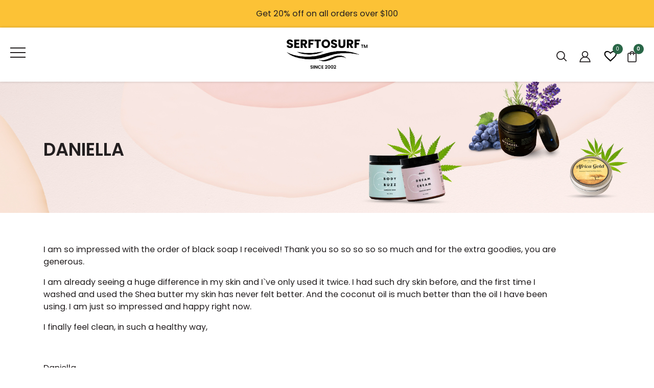

--- FILE ---
content_type: text/html; charset=UTF-8
request_url: https://serftosurf.com/testimonial-post/daniella/
body_size: 44150
content:
<!DOCTYPE html>
<html class="no-js" lang="en-US">

<head>
  <meta charset="UTF-8">
  <meta http-equiv="X-UA-Compatible" content="IE=edge,chrome=1" />
  <meta name="viewport" content="width=device-width, initial-scale=1.0, maximum-scale=1.0, minimum-scale=1.0">
    <title>SerftoSurf - Daniella</title>
  <link rel="shortcut icon" href="https://serftosurf.com/wp-content/themes/serftosurf/imgs/favicon.png" type="image/x-icon">
  <link rel="pingback" href="https://serftosurf.com/xmlrpc.php" />

  <meta name='robots' content='index, follow, max-image-preview:large, max-snippet:-1, max-video-preview:-1' />

	<!-- This site is optimized with the Yoast SEO plugin v20.7 - https://yoast.com/wordpress/plugins/seo/ -->
	<link rel="canonical" href="https://serftosurf.com/testimonial-post/daniella/" />
	<meta property="og:locale" content="en_US" />
	<meta property="og:type" content="article" />
	<meta property="og:title" content="Daniella - SerftoSurf - Natural Skin Care Products" />
	<meta property="og:description" content="I am so impressed with the order of black soap I received! Thank you so so so so so much and for the extra goodies, you are generous." />
	<meta property="og:url" content="https://serftosurf.com/testimonial-post/daniella/" />
	<meta property="og:site_name" content="SerftoSurf - Natural Skin Care Products" />
	<meta property="article:publisher" content="https://www.facebook.com/profile.php?id=100083212358187" />
	<meta property="article:modified_time" content="2022-10-26T04:01:45+00:00" />
	<meta property="og:image" content="https://serftosurf.com/wp-content/uploads/2022/11/Search_appearance_banner.jpg" />
	<meta property="og:image:width" content="550" />
	<meta property="og:image:height" content="287" />
	<meta property="og:image:type" content="image/jpeg" />
	<meta name="twitter:card" content="summary_large_image" />
	<meta name="twitter:label1" content="Est. reading time" />
	<meta name="twitter:data1" content="1 minute" />
	<script type="application/ld+json" class="yoast-schema-graph">{"@context":"https://schema.org","@graph":[{"@type":"WebPage","@id":"https://serftosurf.com/testimonial-post/daniella/","url":"https://serftosurf.com/testimonial-post/daniella/","name":"Daniella - SerftoSurf - Natural Skin Care Products","isPartOf":{"@id":"https://serftosurf.com/#website"},"datePublished":"2022-10-21T18:32:36+00:00","dateModified":"2022-10-26T04:01:45+00:00","breadcrumb":{"@id":"https://serftosurf.com/testimonial-post/daniella/#breadcrumb"},"inLanguage":"en-US","potentialAction":[{"@type":"ReadAction","target":["https://serftosurf.com/testimonial-post/daniella/"]}]},{"@type":"BreadcrumbList","@id":"https://serftosurf.com/testimonial-post/daniella/#breadcrumb","itemListElement":[{"@type":"ListItem","position":1,"name":"Home","item":"https://serftosurf.com/"},{"@type":"ListItem","position":2,"name":"Daniella"}]},{"@type":"WebSite","@id":"https://serftosurf.com/#website","url":"https://serftosurf.com/","name":"SerftoSurf - Natual Skincare & Hemp products","description":"Natural vegan skin care products","publisher":{"@id":"https://serftosurf.com/#organization"},"potentialAction":[{"@type":"SearchAction","target":{"@type":"EntryPoint","urlTemplate":"https://serftosurf.com/?s={search_term_string}"},"query-input":"required name=search_term_string"}],"inLanguage":"en-US"},{"@type":"Organization","@id":"https://serftosurf.com/#organization","name":"SerftoSurf - Natural Skincare & Hemp Products","url":"https://serftosurf.com/","logo":{"@type":"ImageObject","inLanguage":"en-US","@id":"https://serftosurf.com/#/schema/logo/image/","url":"https://serftosurf.com/wp-content/uploads/2022/10/logo-1.png","contentUrl":"https://serftosurf.com/wp-content/uploads/2022/10/logo-1.png","width":301,"height":301,"caption":"SerftoSurf - Natural Skincare & Hemp Products"},"image":{"@id":"https://serftosurf.com/#/schema/logo/image/"},"sameAs":["https://www.facebook.com/profile.php?id=100083212358187","https://www.instagram.com/serftosurf/"]}]}</script>
	<!-- / Yoast SEO plugin. -->


<link rel="alternate" title="oEmbed (JSON)" type="application/json+oembed" href="https://serftosurf.com/wp-json/oembed/1.0/embed?url=https%3A%2F%2Fserftosurf.com%2Ftestimonial-post%2Fdaniella%2F" />
<link rel="alternate" title="oEmbed (XML)" type="text/xml+oembed" href="https://serftosurf.com/wp-json/oembed/1.0/embed?url=https%3A%2F%2Fserftosurf.com%2Ftestimonial-post%2Fdaniella%2F&#038;format=xml" />
<style id='wp-img-auto-sizes-contain-inline-css' type='text/css'>
img:is([sizes=auto i],[sizes^="auto," i]){contain-intrinsic-size:3000px 1500px}
/*# sourceURL=wp-img-auto-sizes-contain-inline-css */
</style>
<link rel='stylesheet' id='wc-square-cart-checkout-block-css' href='https://serftosurf.com/wp-content/plugins/woocommerce-square/assets/css/frontend/wc-square-cart-checkout-blocks.min.css?ver=3.8.1' type='text/css' media='all' />
<style id='wp-block-library-inline-css' type='text/css'>
:root{--wp-block-synced-color:#7a00df;--wp-block-synced-color--rgb:122,0,223;--wp-bound-block-color:var(--wp-block-synced-color);--wp-editor-canvas-background:#ddd;--wp-admin-theme-color:#007cba;--wp-admin-theme-color--rgb:0,124,186;--wp-admin-theme-color-darker-10:#006ba1;--wp-admin-theme-color-darker-10--rgb:0,107,160.5;--wp-admin-theme-color-darker-20:#005a87;--wp-admin-theme-color-darker-20--rgb:0,90,135;--wp-admin-border-width-focus:2px}@media (min-resolution:192dpi){:root{--wp-admin-border-width-focus:1.5px}}.wp-element-button{cursor:pointer}:root .has-very-light-gray-background-color{background-color:#eee}:root .has-very-dark-gray-background-color{background-color:#313131}:root .has-very-light-gray-color{color:#eee}:root .has-very-dark-gray-color{color:#313131}:root .has-vivid-green-cyan-to-vivid-cyan-blue-gradient-background{background:linear-gradient(135deg,#00d084,#0693e3)}:root .has-purple-crush-gradient-background{background:linear-gradient(135deg,#34e2e4,#4721fb 50%,#ab1dfe)}:root .has-hazy-dawn-gradient-background{background:linear-gradient(135deg,#faaca8,#dad0ec)}:root .has-subdued-olive-gradient-background{background:linear-gradient(135deg,#fafae1,#67a671)}:root .has-atomic-cream-gradient-background{background:linear-gradient(135deg,#fdd79a,#004a59)}:root .has-nightshade-gradient-background{background:linear-gradient(135deg,#330968,#31cdcf)}:root .has-midnight-gradient-background{background:linear-gradient(135deg,#020381,#2874fc)}:root{--wp--preset--font-size--normal:16px;--wp--preset--font-size--huge:42px}.has-regular-font-size{font-size:1em}.has-larger-font-size{font-size:2.625em}.has-normal-font-size{font-size:var(--wp--preset--font-size--normal)}.has-huge-font-size{font-size:var(--wp--preset--font-size--huge)}.has-text-align-center{text-align:center}.has-text-align-left{text-align:left}.has-text-align-right{text-align:right}.has-fit-text{white-space:nowrap!important}#end-resizable-editor-section{display:none}.aligncenter{clear:both}.items-justified-left{justify-content:flex-start}.items-justified-center{justify-content:center}.items-justified-right{justify-content:flex-end}.items-justified-space-between{justify-content:space-between}.screen-reader-text{border:0;clip-path:inset(50%);height:1px;margin:-1px;overflow:hidden;padding:0;position:absolute;width:1px;word-wrap:normal!important}.screen-reader-text:focus{background-color:#ddd;clip-path:none;color:#444;display:block;font-size:1em;height:auto;left:5px;line-height:normal;padding:15px 23px 14px;text-decoration:none;top:5px;width:auto;z-index:100000}html :where(.has-border-color){border-style:solid}html :where([style*=border-top-color]){border-top-style:solid}html :where([style*=border-right-color]){border-right-style:solid}html :where([style*=border-bottom-color]){border-bottom-style:solid}html :where([style*=border-left-color]){border-left-style:solid}html :where([style*=border-width]){border-style:solid}html :where([style*=border-top-width]){border-top-style:solid}html :where([style*=border-right-width]){border-right-style:solid}html :where([style*=border-bottom-width]){border-bottom-style:solid}html :where([style*=border-left-width]){border-left-style:solid}html :where(img[class*=wp-image-]){height:auto;max-width:100%}:where(figure){margin:0 0 1em}html :where(.is-position-sticky){--wp-admin--admin-bar--position-offset:var(--wp-admin--admin-bar--height,0px)}@media screen and (max-width:600px){html :where(.is-position-sticky){--wp-admin--admin-bar--position-offset:0px}}

/*# sourceURL=wp-block-library-inline-css */
</style><style id='global-styles-inline-css' type='text/css'>
:root{--wp--preset--aspect-ratio--square: 1;--wp--preset--aspect-ratio--4-3: 4/3;--wp--preset--aspect-ratio--3-4: 3/4;--wp--preset--aspect-ratio--3-2: 3/2;--wp--preset--aspect-ratio--2-3: 2/3;--wp--preset--aspect-ratio--16-9: 16/9;--wp--preset--aspect-ratio--9-16: 9/16;--wp--preset--color--black: #000000;--wp--preset--color--cyan-bluish-gray: #abb8c3;--wp--preset--color--white: #ffffff;--wp--preset--color--pale-pink: #f78da7;--wp--preset--color--vivid-red: #cf2e2e;--wp--preset--color--luminous-vivid-orange: #ff6900;--wp--preset--color--luminous-vivid-amber: #fcb900;--wp--preset--color--light-green-cyan: #7bdcb5;--wp--preset--color--vivid-green-cyan: #00d084;--wp--preset--color--pale-cyan-blue: #8ed1fc;--wp--preset--color--vivid-cyan-blue: #0693e3;--wp--preset--color--vivid-purple: #9b51e0;--wp--preset--gradient--vivid-cyan-blue-to-vivid-purple: linear-gradient(135deg,rgb(6,147,227) 0%,rgb(155,81,224) 100%);--wp--preset--gradient--light-green-cyan-to-vivid-green-cyan: linear-gradient(135deg,rgb(122,220,180) 0%,rgb(0,208,130) 100%);--wp--preset--gradient--luminous-vivid-amber-to-luminous-vivid-orange: linear-gradient(135deg,rgb(252,185,0) 0%,rgb(255,105,0) 100%);--wp--preset--gradient--luminous-vivid-orange-to-vivid-red: linear-gradient(135deg,rgb(255,105,0) 0%,rgb(207,46,46) 100%);--wp--preset--gradient--very-light-gray-to-cyan-bluish-gray: linear-gradient(135deg,rgb(238,238,238) 0%,rgb(169,184,195) 100%);--wp--preset--gradient--cool-to-warm-spectrum: linear-gradient(135deg,rgb(74,234,220) 0%,rgb(151,120,209) 20%,rgb(207,42,186) 40%,rgb(238,44,130) 60%,rgb(251,105,98) 80%,rgb(254,248,76) 100%);--wp--preset--gradient--blush-light-purple: linear-gradient(135deg,rgb(255,206,236) 0%,rgb(152,150,240) 100%);--wp--preset--gradient--blush-bordeaux: linear-gradient(135deg,rgb(254,205,165) 0%,rgb(254,45,45) 50%,rgb(107,0,62) 100%);--wp--preset--gradient--luminous-dusk: linear-gradient(135deg,rgb(255,203,112) 0%,rgb(199,81,192) 50%,rgb(65,88,208) 100%);--wp--preset--gradient--pale-ocean: linear-gradient(135deg,rgb(255,245,203) 0%,rgb(182,227,212) 50%,rgb(51,167,181) 100%);--wp--preset--gradient--electric-grass: linear-gradient(135deg,rgb(202,248,128) 0%,rgb(113,206,126) 100%);--wp--preset--gradient--midnight: linear-gradient(135deg,rgb(2,3,129) 0%,rgb(40,116,252) 100%);--wp--preset--font-size--small: 13px;--wp--preset--font-size--medium: 20px;--wp--preset--font-size--large: 36px;--wp--preset--font-size--x-large: 42px;--wp--preset--spacing--20: 0.44rem;--wp--preset--spacing--30: 0.67rem;--wp--preset--spacing--40: 1rem;--wp--preset--spacing--50: 1.5rem;--wp--preset--spacing--60: 2.25rem;--wp--preset--spacing--70: 3.38rem;--wp--preset--spacing--80: 5.06rem;--wp--preset--shadow--natural: 6px 6px 9px rgba(0, 0, 0, 0.2);--wp--preset--shadow--deep: 12px 12px 50px rgba(0, 0, 0, 0.4);--wp--preset--shadow--sharp: 6px 6px 0px rgba(0, 0, 0, 0.2);--wp--preset--shadow--outlined: 6px 6px 0px -3px rgb(255, 255, 255), 6px 6px rgb(0, 0, 0);--wp--preset--shadow--crisp: 6px 6px 0px rgb(0, 0, 0);}:where(.is-layout-flex){gap: 0.5em;}:where(.is-layout-grid){gap: 0.5em;}body .is-layout-flex{display: flex;}.is-layout-flex{flex-wrap: wrap;align-items: center;}.is-layout-flex > :is(*, div){margin: 0;}body .is-layout-grid{display: grid;}.is-layout-grid > :is(*, div){margin: 0;}:where(.wp-block-columns.is-layout-flex){gap: 2em;}:where(.wp-block-columns.is-layout-grid){gap: 2em;}:where(.wp-block-post-template.is-layout-flex){gap: 1.25em;}:where(.wp-block-post-template.is-layout-grid){gap: 1.25em;}.has-black-color{color: var(--wp--preset--color--black) !important;}.has-cyan-bluish-gray-color{color: var(--wp--preset--color--cyan-bluish-gray) !important;}.has-white-color{color: var(--wp--preset--color--white) !important;}.has-pale-pink-color{color: var(--wp--preset--color--pale-pink) !important;}.has-vivid-red-color{color: var(--wp--preset--color--vivid-red) !important;}.has-luminous-vivid-orange-color{color: var(--wp--preset--color--luminous-vivid-orange) !important;}.has-luminous-vivid-amber-color{color: var(--wp--preset--color--luminous-vivid-amber) !important;}.has-light-green-cyan-color{color: var(--wp--preset--color--light-green-cyan) !important;}.has-vivid-green-cyan-color{color: var(--wp--preset--color--vivid-green-cyan) !important;}.has-pale-cyan-blue-color{color: var(--wp--preset--color--pale-cyan-blue) !important;}.has-vivid-cyan-blue-color{color: var(--wp--preset--color--vivid-cyan-blue) !important;}.has-vivid-purple-color{color: var(--wp--preset--color--vivid-purple) !important;}.has-black-background-color{background-color: var(--wp--preset--color--black) !important;}.has-cyan-bluish-gray-background-color{background-color: var(--wp--preset--color--cyan-bluish-gray) !important;}.has-white-background-color{background-color: var(--wp--preset--color--white) !important;}.has-pale-pink-background-color{background-color: var(--wp--preset--color--pale-pink) !important;}.has-vivid-red-background-color{background-color: var(--wp--preset--color--vivid-red) !important;}.has-luminous-vivid-orange-background-color{background-color: var(--wp--preset--color--luminous-vivid-orange) !important;}.has-luminous-vivid-amber-background-color{background-color: var(--wp--preset--color--luminous-vivid-amber) !important;}.has-light-green-cyan-background-color{background-color: var(--wp--preset--color--light-green-cyan) !important;}.has-vivid-green-cyan-background-color{background-color: var(--wp--preset--color--vivid-green-cyan) !important;}.has-pale-cyan-blue-background-color{background-color: var(--wp--preset--color--pale-cyan-blue) !important;}.has-vivid-cyan-blue-background-color{background-color: var(--wp--preset--color--vivid-cyan-blue) !important;}.has-vivid-purple-background-color{background-color: var(--wp--preset--color--vivid-purple) !important;}.has-black-border-color{border-color: var(--wp--preset--color--black) !important;}.has-cyan-bluish-gray-border-color{border-color: var(--wp--preset--color--cyan-bluish-gray) !important;}.has-white-border-color{border-color: var(--wp--preset--color--white) !important;}.has-pale-pink-border-color{border-color: var(--wp--preset--color--pale-pink) !important;}.has-vivid-red-border-color{border-color: var(--wp--preset--color--vivid-red) !important;}.has-luminous-vivid-orange-border-color{border-color: var(--wp--preset--color--luminous-vivid-orange) !important;}.has-luminous-vivid-amber-border-color{border-color: var(--wp--preset--color--luminous-vivid-amber) !important;}.has-light-green-cyan-border-color{border-color: var(--wp--preset--color--light-green-cyan) !important;}.has-vivid-green-cyan-border-color{border-color: var(--wp--preset--color--vivid-green-cyan) !important;}.has-pale-cyan-blue-border-color{border-color: var(--wp--preset--color--pale-cyan-blue) !important;}.has-vivid-cyan-blue-border-color{border-color: var(--wp--preset--color--vivid-cyan-blue) !important;}.has-vivid-purple-border-color{border-color: var(--wp--preset--color--vivid-purple) !important;}.has-vivid-cyan-blue-to-vivid-purple-gradient-background{background: var(--wp--preset--gradient--vivid-cyan-blue-to-vivid-purple) !important;}.has-light-green-cyan-to-vivid-green-cyan-gradient-background{background: var(--wp--preset--gradient--light-green-cyan-to-vivid-green-cyan) !important;}.has-luminous-vivid-amber-to-luminous-vivid-orange-gradient-background{background: var(--wp--preset--gradient--luminous-vivid-amber-to-luminous-vivid-orange) !important;}.has-luminous-vivid-orange-to-vivid-red-gradient-background{background: var(--wp--preset--gradient--luminous-vivid-orange-to-vivid-red) !important;}.has-very-light-gray-to-cyan-bluish-gray-gradient-background{background: var(--wp--preset--gradient--very-light-gray-to-cyan-bluish-gray) !important;}.has-cool-to-warm-spectrum-gradient-background{background: var(--wp--preset--gradient--cool-to-warm-spectrum) !important;}.has-blush-light-purple-gradient-background{background: var(--wp--preset--gradient--blush-light-purple) !important;}.has-blush-bordeaux-gradient-background{background: var(--wp--preset--gradient--blush-bordeaux) !important;}.has-luminous-dusk-gradient-background{background: var(--wp--preset--gradient--luminous-dusk) !important;}.has-pale-ocean-gradient-background{background: var(--wp--preset--gradient--pale-ocean) !important;}.has-electric-grass-gradient-background{background: var(--wp--preset--gradient--electric-grass) !important;}.has-midnight-gradient-background{background: var(--wp--preset--gradient--midnight) !important;}.has-small-font-size{font-size: var(--wp--preset--font-size--small) !important;}.has-medium-font-size{font-size: var(--wp--preset--font-size--medium) !important;}.has-large-font-size{font-size: var(--wp--preset--font-size--large) !important;}.has-x-large-font-size{font-size: var(--wp--preset--font-size--x-large) !important;}
/*# sourceURL=global-styles-inline-css */
</style>

<style id='classic-theme-styles-inline-css' type='text/css'>
/*! This file is auto-generated */
.wp-block-button__link{color:#fff;background-color:#32373c;border-radius:9999px;box-shadow:none;text-decoration:none;padding:calc(.667em + 2px) calc(1.333em + 2px);font-size:1.125em}.wp-block-file__button{background:#32373c;color:#fff;text-decoration:none}
/*# sourceURL=/wp-includes/css/classic-themes.min.css */
</style>
<link rel='stylesheet' id='contact-form-7-css' href='https://serftosurf.com/wp-content/plugins/contact-form-7/includes/css/styles.css?ver=5.9.4' type='text/css' media='all' />
<link rel='stylesheet' id='woocommerce-layout-css' href='https://serftosurf.com/wp-content/plugins/woocommerce/assets/css/woocommerce-layout.css?ver=7.7.0' type='text/css' media='all' />
<link rel='stylesheet' id='woocommerce-smallscreen-css' href='https://serftosurf.com/wp-content/plugins/woocommerce/assets/css/woocommerce-smallscreen.css?ver=7.7.0' type='text/css' media='only screen and (max-width: 768px)' />
<link rel='stylesheet' id='woocommerce-general-css' href='https://serftosurf.com/wp-content/plugins/woocommerce/assets/css/woocommerce.css?ver=7.7.0' type='text/css' media='all' />
<style id='woocommerce-inline-inline-css' type='text/css'>
.woocommerce form .form-row .required { visibility: visible; }
/*# sourceURL=woocommerce-inline-inline-css */
</style>
<link rel='preload' as='font' type='font/woff2' crossorigin='anonymous' id='tinvwl-webfont-font-css' href='https://serftosurf.com/wp-content/plugins/ti-woocommerce-wishlist/assets/fonts/tinvwl-webfont.woff2?ver=xu2uyi'  media='all' />
<link rel='stylesheet' id='tinvwl-webfont-css' href='https://serftosurf.com/wp-content/plugins/ti-woocommerce-wishlist/assets/css/webfont.min.css?ver=2.4.4' type='text/css' media='all' />
<link rel='stylesheet' id='tinvwl-css' href='https://serftosurf.com/wp-content/plugins/ti-woocommerce-wishlist/assets/css/public.min.css?ver=2.4.4' type='text/css' media='all' />
<link rel='stylesheet' id='poppins-font-css' href='https://serftosurf.com/wp-content/themes/serftosurf/fonts/poppins/stylesheet.css?ver=6.9' type='text/css' media='all' />
<link rel='stylesheet' id='bootstrap-css-css' href='https://serftosurf.com/wp-content/themes/serftosurf/bootstrap/css/bootstrap.min.css?ver=6.9' type='text/css' media='all' />
<link rel='stylesheet' id='slickcss-css' href='https://serftosurf.com/wp-content/themes/serftosurf/css/slick/slick.css?ver=all' type='text/css' media='all' />
<link rel='stylesheet' id='slickcsstheme-css' href='https://serftosurf.com/wp-content/themes/serftosurf/css/slick/slick-theme.css?ver=all' type='text/css' media='all' />
<link rel='stylesheet' id='main-style-min-css' href='https://serftosurf.com/wp-content/themes/serftosurf/style.min.css?ver=6.9' type='text/css' media='all' />
<script type="text/javascript" src="https://serftosurf.com/wp-includes/js/jquery/jquery.min.js?ver=3.7.1" id="jquery-core-js"></script>
<script type="text/javascript" src="https://serftosurf.com/wp-includes/js/jquery/jquery-migrate.min.js?ver=3.4.1" id="jquery-migrate-js"></script>
<script type="text/javascript" id="WCPAY_ASSETS-js-extra">
/* <![CDATA[ */
var wcpayAssets = {"url":"https://serftosurf.com/wp-content/plugins/woocommerce-payments/dist/"};
//# sourceURL=WCPAY_ASSETS-js-extra
/* ]]> */
</script>
<script type="text/javascript" src="https://serftosurf.com/wp-content/themes/serftosurf/bootstrap/js/popper-1.12.9.min.js?ver=6.9" id="popper.js-js"></script>
<script type="text/javascript" src="https://serftosurf.com/wp-content/themes/serftosurf/bootstrap/js/bootstrap.min.js?ver=6.9" id="bootstrap.js-js"></script>
<script type="text/javascript" src="https://serftosurf.com/wp-content/themes/serftosurf/js/library/slick/slick.min.js?ver=1.6.0755551570" id="slickjs-js"></script>
<link rel="https://api.w.org/" href="https://serftosurf.com/wp-json/" /><link rel="alternate" title="JSON" type="application/json" href="https://serftosurf.com/wp-json/wp/v2/testimonial-post/8037" /><link rel="EditURI" type="application/rsd+xml" title="RSD" href="https://serftosurf.com/xmlrpc.php?rsd" />
<meta name="generator" content="WordPress 6.9" />
<meta name="generator" content="WooCommerce 7.7.0" />
<link rel='shortlink' href='https://serftosurf.com/?p=8037' />
		<script>
			document.documentElement.className = document.documentElement.className.replace( 'no-js', 'js' );
		</script>
				<style>
			.no-js img.lazyload { display: none; }
			figure.wp-block-image img.lazyloading { min-width: 150px; }
							.lazyload, .lazyloading { opacity: 0; }
				.lazyloaded {
					opacity: 1;
					transition: opacity 400ms;
					transition-delay: 0ms;
				}
					</style>
			<noscript><style>.woocommerce-product-gallery{ opacity: 1 !important; }</style></noscript>
	<link rel="icon" href="https://serftosurf.com/wp-content/uploads/2022/11/cropped-favicon_514_514-32x32.png" sizes="32x32" />
<link rel="icon" href="https://serftosurf.com/wp-content/uploads/2022/11/cropped-favicon_514_514-192x192.png" sizes="192x192" />
<link rel="apple-touch-icon" href="https://serftosurf.com/wp-content/uploads/2022/11/cropped-favicon_514_514-180x180.png" />
<meta name="msapplication-TileImage" content="https://serftosurf.com/wp-content/uploads/2022/11/cropped-favicon_514_514-270x270.png" />

</head>


<body class="wp-singular testimonial-post-template-default single single-testimonial-post postid-8037 wp-theme-serftosurf theme-serftosurf woocommerce-no-js tinvwl-theme-style">
  <div id="loader"></div>

    <div class="product_added_to_cart_box">
    <div class="content">
      <p>This product has been added to the cart</p>
    </div>
  </div>
    
      <div class="top_banner_cta">
    <div class="content">
              <a href="https://serftosurf.com/shop/">
        <span>Get 20% off on all orders over $100</span>
        </a>
            
    </div>
    
  </div>
  
  <header class="header">

          <div class="navigation" id="navigation">
        <div class="logo">
          <a href="https://serftosurf.com/">
            <img  
            alt="SerftoSurf &#8211; Natural Skin Care Products" data-src="https://serftosurf.com/wp-content/uploads/2023/02/logo-new_tm.png" class="lazyload" src="[data-uri]"><noscript><img src="https://serftosurf.com/wp-content/uploads/2023/02/logo-new_tm.png" 
            alt="SerftoSurf &#8211; Natural Skin Care Products"></noscript>
          </a>
        </div>

        <nav class="navbar">
          <div class="hamburger_menu">
            <span></span><span></span><span></span>
          </div>
          
          <div class="desktop_menu">
            <ul class="menu_nav"><li id="menu-item-2859" class="menu-item menu-item-type-custom menu-item-object-custom menu-item-home menu-item-2859"><a href="https://serftosurf.com/">Home</a></li>
<li id="menu-item-2860" class="menu-item menu-item-type-post_type menu-item-object-page menu-item-has-children menu-item-2860 dropdown"><a href="https://serftosurf.com/shop/" class="dropdown-toggle" data-toggle="dropdown" data-target="#">Shop <b class="caret"></b></a>
<ul class="dropdown-menu">
	<li id="menu-item-7876" class="menu-item menu-item-type-custom menu-item-object-custom menu-item-7876"><a href="https://serftosurf.com/product-category/best-sellers/">Best Sellers</a></li>
	<li id="menu-item-8116" class="menu-item menu-item-type-taxonomy menu-item-object-product_cat menu-item-8116"><a href="https://serftosurf.com/product-category/bundle/">Bundle Up</a></li>
	<li id="menu-item-7988" class="menu-item menu-item-type-taxonomy menu-item-object-product_cat menu-item-7988"><a href="https://serftosurf.com/product-category/balms/">Balms</a></li>
	<li id="menu-item-7989" class="menu-item menu-item-type-taxonomy menu-item-object-product_cat menu-item-7989"><a href="https://serftosurf.com/product-category/skin-care/">Skin Care</a></li>
	<li id="menu-item-7990" class="menu-item menu-item-type-taxonomy menu-item-object-product_cat menu-item-7990"><a href="https://serftosurf.com/product-category/basic-essentials/">Basic Essentials</a></li>
</ul>
</li>
<li id="menu-item-7451" class="menu-item menu-item-type-post_type menu-item-object-page menu-item-7451"><a href="https://serftosurf.com/privatelabel-natural-skin-care/">Private Label</a></li>
<li id="menu-item-7167" class="menu-item menu-item-type-post_type menu-item-object-page menu-item-7167"><a href="https://serftosurf.com/about-us/">About Us</a></li>
<li id="menu-item-7237" class="menu-item menu-item-type-post_type menu-item-object-page menu-item-7237"><a href="https://serftosurf.com/testimonials/">Testimonials</a></li>
<li id="menu-item-7254" class="menu-item menu-item-type-post_type menu-item-object-page menu-item-7254"><a href="https://serftosurf.com/contact-us/">Contact Us</a></li>
</ul>          </div>

          <div class="mob_menu">
            <span class="close_menu"></span>
            <div class="search_mob">
              <form action="https://serftosurf.com" method="get">
                <input type="search" name="s" value="">
                <button type="submit" role="button" 
                id="btn_search" style="background:url('https://serftosurf.com/wp-content/themes/serftosurf/imgs/search_icon.svg')no-repeat center center;"></button>
              </form>
            </div>

            
<div class="woo_additional_nav">
 
  <ul>
    <li>
      <!-- CHeck if user is logged in - display other options -->
      <a href="https://serftosurf.com/customer/">
      <img  alt="My Account Icon" data-src="https://serftosurf.com/wp-content/themes/serftosurf/imgs/my_account_icon.svg" class="lazyload" src="[data-uri]"><noscript><img  alt="My Account Icon" data-src="https://serftosurf.com/wp-content/themes/serftosurf/imgs/my_account_icon.svg" class="lazyload" src="[data-uri]"><noscript><img src="https://serftosurf.com/wp-content/themes/serftosurf/imgs/my_account_icon.svg" alt="My Account Icon"></noscript></noscript>
      </a>
    </li>
    <li>
              <a href="https://serftosurf.com/my-account" class="heart_icon_not_logged_in">
        <span class="wishlist_products_counter_text"></span>
        <span class="wishlist_products_counter_number"></span>
        </a>
          </li>
    <li class="cart">
      <a href="https://serftosurf.com/cart/">
      <img  alt="Cart icon" data-src="https://serftosurf.com/wp-content/themes/serftosurf/imgs/cart_icon.svg" class="lazyload" src="[data-uri]"><noscript><img  alt="Cart icon" data-src="https://serftosurf.com/wp-content/themes/serftosurf/imgs/cart_icon.svg" class="lazyload" src="[data-uri]"><noscript><img src="https://serftosurf.com/wp-content/themes/serftosurf/imgs/cart_icon.svg" alt="Cart icon"></noscript></noscript>
        <div class="cart_item_count">0</div>
      </a>
    </li>
  </ul>
</div>
            <ul class="menu_nav"><li class="menu-item menu-item-type-custom menu-item-object-custom menu-item-home menu-item-2859"><a href="https://serftosurf.com/">Home</a></li>
<li class="menu-item menu-item-type-post_type menu-item-object-page menu-item-has-children menu-item-2860 dropdown"><a href="https://serftosurf.com/shop/" class="dropdown-toggle" data-toggle="dropdown" data-target="#">Shop <b class="caret"></b></a>
<ul class="dropdown-menu">
	<li class="menu-item menu-item-type-custom menu-item-object-custom menu-item-7876"><a href="https://serftosurf.com/product-category/best-sellers/">Best Sellers</a></li>
	<li class="menu-item menu-item-type-taxonomy menu-item-object-product_cat menu-item-8116"><a href="https://serftosurf.com/product-category/bundle/">Bundle Up</a></li>
	<li class="menu-item menu-item-type-taxonomy menu-item-object-product_cat menu-item-7988"><a href="https://serftosurf.com/product-category/balms/">Balms</a></li>
	<li class="menu-item menu-item-type-taxonomy menu-item-object-product_cat menu-item-7989"><a href="https://serftosurf.com/product-category/skin-care/">Skin Care</a></li>
	<li class="menu-item menu-item-type-taxonomy menu-item-object-product_cat menu-item-7990"><a href="https://serftosurf.com/product-category/basic-essentials/">Basic Essentials</a></li>
</ul>
</li>
<li class="menu-item menu-item-type-post_type menu-item-object-page menu-item-7451"><a href="https://serftosurf.com/privatelabel-natural-skin-care/">Private Label</a></li>
<li class="menu-item menu-item-type-post_type menu-item-object-page menu-item-7167"><a href="https://serftosurf.com/about-us/">About Us</a></li>
<li class="menu-item menu-item-type-post_type menu-item-object-page menu-item-7237"><a href="https://serftosurf.com/testimonials/">Testimonials</a></li>
<li class="menu-item menu-item-type-post_type menu-item-object-page menu-item-7254"><a href="https://serftosurf.com/contact-us/">Contact Us</a></li>
</ul>
          </div>
         
        </nav>

      
      
<div class="woo_additional_nav">
 
  <ul>
    <li class="desktop_search">
      <button type="button" role="button" 
     style="background:url('https://serftosurf.com/wp-content/themes/serftosurf/imgs/search_icon.svg')no-repeat center center;"></button>
    </li>
    <li>
      <!-- CHeck if user is logged in - display other options -->
      <a href="https://serftosurf.com/customer/">
      <img  alt="My Account Icon" data-src="https://serftosurf.com/wp-content/themes/serftosurf/imgs/my_account_icon.svg" class="lazyload" src="[data-uri]"><noscript><img  alt="My Account Icon" data-src="https://serftosurf.com/wp-content/themes/serftosurf/imgs/my_account_icon.svg" class="lazyload" src="[data-uri]"><noscript><img src="https://serftosurf.com/wp-content/themes/serftosurf/imgs/my_account_icon.svg" alt="My Account Icon"></noscript></noscript>
      </a>
    </li>
    <li>
              <a href="https://serftosurf.com/my-account" class="heart_icon_not_logged_in">
        <span class="wishlist_products_counter_number"></span>
        </a>
          </li>
    <li class="cart">
      <a href="https://serftosurf.com/cart/">
      <img  alt="Cart icon" data-src="https://serftosurf.com/wp-content/themes/serftosurf/imgs/cart_icon.svg" class="lazyload" src="[data-uri]"><noscript><img  alt="Cart icon" data-src="https://serftosurf.com/wp-content/themes/serftosurf/imgs/cart_icon.svg" class="lazyload" src="[data-uri]"><noscript><img src="https://serftosurf.com/wp-content/themes/serftosurf/imgs/cart_icon.svg" alt="Cart icon"></noscript></noscript>
        <div class="cart_item_count">0</div>
      </a>
    </li>
  </ul>
</div>
        
      <div class="desktop_search_form">
        <form action="https://serftosurf.com" method="get">
          <input type="search" name="s" placeholder="What are you looking for?" 
          value="" />
          <div class="close"></div>
        </form>
      </div>

      </div>
      
      
    
    <div class="hero_banner">
    <div class="container">
      <div class="row">
        <div class="col-sm-8 col-lg-6">
          <div class="content">
            <h1 class="title">Daniella</h1>
          </div>
        </div>
      </div>
    </div>
  </div>

  </header>

  <section id="body">
<div class="container">

    <div class="row page-content post-daniella">
    <div class="col-lg-11">
                    <div class="single_post">
              <p>I am so impressed with the order of black soap I received! Thank you so so so so so much and for the extra goodies, you are generous.</p>
<p>I am already seeing a huge difference in my skin and I`ve only used it twice. I had such dry skin before, and the first time I washed and used the Shea butter my skin has never felt better. And the coconut oil is much better than the oil I have been using. I am just so impressed and happy right now.</p>
<p>I finally feel clean, in such a healthy way,</p>
<p>&nbsp;</p>
<p>Daniella</p>
            </div>
            </div>
  </div>
</div>
<!-- Closing section body -->
</section>





  <div class="instagram_tag">
  <div class="container-fluid">
    <div class="row">
      <div class="col-lg-4 offset-lg-4">
        <div class="lead_tx">
          <h4><p>Follow <a href="https://www.instagram.com/serftosurf/" target="_blank" rel="noopener">@serftosurf</a> on Instagram. Share your favorites and tag <a href="https://www.instagram.com/explore/tags/skincareserftosurf/" target="_blank" rel="noopener">#skincareserftosurf</a></p>
</h4>
        </div>
      </div>
    </div>
  </div>
</div>



<footer class="footer">
  <div class="container-fluid">
    <div class="row">
        <div class="footer_wrapper">
          <div class="row">
            <div class="col-lg-4">
              <div class="ft_left_section">
                <div class="logo">
                  <a href="https://serftosurf.com">
                    <img  alt="SerftoSurf &#8211; Natural Skin Care Products" data-src="https://serftosurf.com/wp-content/uploads/2023/02/logo-new_tm.png" class="lazyload" src="[data-uri]"><noscript><img src="https://serftosurf.com/wp-content/uploads/2023/02/logo-new_tm.png" alt="SerftoSurf &#8211; Natural Skin Care Products"></noscript>
                  </a>
                </div>
                <div class="address">
                  <ul>
                    <li class="label">Phone:</li>
                    <li>604-669-2207</li>
                    <li class="label">Email:</li>
                    <li>
                    <a href="mailto:info@serftosurf.com">info@serftosurf.com</a>  
                    </li>
                    <li class="label">Address:</li>
                    <li>259 Hastings St E, Vancouver, BC V6A 1P2</li>
                  </ul>
                </div>
                <div class="social_icons">
                  <ul>
                    <li>
                      <img src="" alt="">
                    </li>
                  </ul>
                </div>
            </div>
          </div>
                    <div class="col-md-4 col-lg-4 border_left">
            <div class="ft_mid_section">
              <span class="menu_title">Shop</span>
              <ul class="footer_nav"><li id="menu-item-7945" class="menu-item menu-item-type-post_type menu-item-object-page menu-item-7945"><a href="https://serftosurf.com/shop/">Shop</a></li>
<li id="menu-item-7980" class="menu-item menu-item-type-taxonomy menu-item-object-product_cat menu-item-7980"><a href="https://serftosurf.com/product-category/best-sellers/">Best Sellers</a></li>
<li id="menu-item-8115" class="menu-item menu-item-type-taxonomy menu-item-object-product_cat menu-item-8115"><a href="https://serftosurf.com/product-category/bundle/">Bundle Up</a></li>
<li id="menu-item-7981" class="menu-item menu-item-type-taxonomy menu-item-object-product_cat menu-item-7981"><a href="https://serftosurf.com/product-category/skin-care/">Skin Care</a></li>
<li id="menu-item-7982" class="menu-item menu-item-type-taxonomy menu-item-object-product_cat menu-item-7982"><a href="https://serftosurf.com/product-category/balms/">Balms</a></li>
<li id="menu-item-7983" class="menu-item menu-item-type-taxonomy menu-item-object-product_cat menu-item-7983"><a href="https://serftosurf.com/product-category/pet-care/">Pet Care</a></li>
<li id="menu-item-7984" class="menu-item menu-item-type-taxonomy menu-item-object-product_cat menu-item-7984"><a href="https://serftosurf.com/product-category/basic-essentials/">Basic Essentials</a></li>
<li id="menu-item-7944" class="menu-item menu-item-type-post_type menu-item-object-page menu-item-7944"><a href="https://serftosurf.com/cart/">Cart</a></li>
</ul>            </div>
          </div>
                              <div class="col-md-4 col-lg-4 border_left">
            <div class="ft_right_section">
              <span class="menu_title">Useful Links</span>
              <ul class="footer_nav"><li id="menu-item-7950" class="menu-item menu-item-type-post_type menu-item-object-page menu-item-7950"><a href="https://serftosurf.com/about-us/">About Us</a></li>
<li id="menu-item-7952" class="menu-item menu-item-type-post_type menu-item-object-page menu-item-7952"><a href="https://serftosurf.com/privatelabel-natural-skin-care/">Private Label</a></li>
<li id="menu-item-7953" class="menu-item menu-item-type-post_type menu-item-object-page menu-item-7953"><a href="https://serftosurf.com/testimonials/">Testimonials</a></li>
<li id="menu-item-7949" class="menu-item menu-item-type-post_type menu-item-object-page menu-item-7949"><a href="https://serftosurf.com/return-policy/">Return Policy</a></li>
<li id="menu-item-8058" class="menu-item menu-item-type-post_type menu-item-object-page menu-item-privacy-policy menu-item-8058"><a href="https://serftosurf.com/privacy-policy/">Privacy Policy</a></li>
</ul>            </div>
          </div>
                    </div>
        </div>
        
          
    </div>
  </div>

  <div class="container">
    <div class="row">
        <div class="col-lg-12">
            <div class="copyright_section">
              <ul>
                <li>SerftoSurf&nbsp;©&nbsp;2026&nbsp;All Rights Reserved.</li>
                <li>&nbsp;|&nbsp;</li>
                <li>&nbsp;Website & Design by <a href="https://maivdigital.com">MaivDigital</a></li>
              </ul>
            </div>
        </div>
    </div>
  </div>

</footer>

<div class="btnTop">
  <img  alt="button scrol to top" data-src="https://serftosurf.com/wp-content/themes/serftosurf/imgs/next_arrow.png" class="lazyload" src="[data-uri]"><noscript><img src="https://serftosurf.com/wp-content/themes/serftosurf/imgs/next_arrow.png" alt="button scrol to top"></noscript>
</div>

  <script type="speculationrules">
{"prefetch":[{"source":"document","where":{"and":[{"href_matches":"/*"},{"not":{"href_matches":["/wp-*.php","/wp-admin/*","/wp-content/uploads/*","/wp-content/*","/wp-content/plugins/*","/wp-content/themes/serftosurf/*","/*\\?(.+)"]}},{"not":{"selector_matches":"a[rel~=\"nofollow\"]"}},{"not":{"selector_matches":".no-prefetch, .no-prefetch a"}}]},"eagerness":"conservative"}]}
</script>
	<script type="text/javascript">
		(function () {
			var c = document.body.className;
			c = c.replace(/woocommerce-no-js/, 'woocommerce-js');
			document.body.className = c;
		})();
	</script>
	<script type="text/javascript" src="https://serftosurf.com/wp-content/plugins/contact-form-7/includes/swv/js/index.js?ver=5.9.4" id="swv-js"></script>
<script type="text/javascript" id="contact-form-7-js-extra">
/* <![CDATA[ */
var wpcf7 = {"api":{"root":"https://serftosurf.com/wp-json/","namespace":"contact-form-7/v1"}};
//# sourceURL=contact-form-7-js-extra
/* ]]> */
</script>
<script type="text/javascript" src="https://serftosurf.com/wp-content/plugins/contact-form-7/includes/js/index.js?ver=5.9.4" id="contact-form-7-js"></script>
<script type="text/javascript" src="https://serftosurf.com/wp-content/plugins/woocommerce/assets/js/jquery-blockui/jquery.blockUI.min.js?ver=2.7.0-wc.7.7.0" id="jquery-blockui-js"></script>
<script type="text/javascript" id="wc-add-to-cart-js-extra">
/* <![CDATA[ */
var wc_add_to_cart_params = {"ajax_url":"/wp-admin/admin-ajax.php","wc_ajax_url":"/?wc-ajax=%%endpoint%%","i18n_view_cart":"View cart","cart_url":"https://serftosurf.com/cart/","is_cart":"","cart_redirect_after_add":"no"};
//# sourceURL=wc-add-to-cart-js-extra
/* ]]> */
</script>
<script type="text/javascript" src="https://serftosurf.com/wp-content/plugins/woocommerce/assets/js/frontend/add-to-cart.min.js?ver=7.7.0" id="wc-add-to-cart-js"></script>
<script type="text/javascript" src="https://serftosurf.com/wp-content/plugins/woocommerce/assets/js/js-cookie/js.cookie.min.js?ver=2.1.4-wc.7.7.0" id="js-cookie-js"></script>
<script type="text/javascript" id="woocommerce-js-extra">
/* <![CDATA[ */
var woocommerce_params = {"ajax_url":"/wp-admin/admin-ajax.php","wc_ajax_url":"/?wc-ajax=%%endpoint%%"};
//# sourceURL=woocommerce-js-extra
/* ]]> */
</script>
<script type="text/javascript" src="https://serftosurf.com/wp-content/plugins/woocommerce/assets/js/frontend/woocommerce.min.js?ver=7.7.0" id="woocommerce-js"></script>
<script type="text/javascript" id="wc-cart-fragments-js-extra">
/* <![CDATA[ */
var wc_cart_fragments_params = {"ajax_url":"/wp-admin/admin-ajax.php","wc_ajax_url":"/?wc-ajax=%%endpoint%%","cart_hash_key":"wc_cart_hash_969e2e5e3a22dd4f437393c94cceedd4","fragment_name":"wc_fragments_969e2e5e3a22dd4f437393c94cceedd4","request_timeout":"5000"};
//# sourceURL=wc-cart-fragments-js-extra
/* ]]> */
</script>
<script type="text/javascript" src="https://serftosurf.com/wp-content/plugins/woocommerce/assets/js/frontend/cart-fragments.min.js?ver=7.7.0" id="wc-cart-fragments-js"></script>
<script type="text/javascript" id="tinvwl-js-extra">
/* <![CDATA[ */
var tinvwl_add_to_wishlist = {"text_create":"Create New","text_already_in":"{product_name} already in Wishlist","simple_flow":"","hide_zero_counter":"","i18n_make_a_selection_text":"Please select some product options before adding this product to your wishlist.","tinvwl_break_submit":"No items or actions are selected.","tinvwl_clipboard":"Copied!","allow_parent_variable":"","block_ajax_wishlists_data":"","update_wishlists_data":"","hash_key":"ti_wishlist_data_969e2e5e3a22dd4f437393c94cceedd4","nonce":"89e369beb3","rest_root":"https://serftosurf.com/wp-json/","plugin_url":"https://serftosurf.com/wp-content/plugins/ti-woocommerce-wishlist/","wc_ajax_url":"/?wc-ajax=tinvwl","stats":"","popup_timer":"6000"};
//# sourceURL=tinvwl-js-extra
/* ]]> */
</script>
<script type="text/javascript" src="https://serftosurf.com/wp-content/plugins/ti-woocommerce-wishlist/assets/js/public.min.js?ver=2.4.4" id="tinvwl-js"></script>
<script type="text/javascript" src="https://serftosurf.com/wp-content/themes/serftosurf/js/main.js?ver=1.0.1817068466" id="maivdigital_scripts-js"></script>
<script type="text/javascript" src="https://serftosurf.com/wp-content/plugins/wp-smushit/app/assets/js/smush-lazy-load.min.js?ver=3.12.6" id="smush-lazy-load-js"></script>
</body>
</html>

--- FILE ---
content_type: text/css
request_url: https://serftosurf.com/wp-content/themes/serftosurf/style.min.css?ver=6.9
body_size: 65221
content:
/*
Theme Name: SerftoSurf
Theme URI: https://maivdigital.com/
Author: MaivDigital.com
Author URI: https://maivdigital.com/
Description:  MaivDigital Theme made custom by our team. Responsive, bootstrap, animate.css, Font Awesome Support: https://maivdigital.com/
Version: 2.0.0
License: GNU General Public License v2 or later
License URI: http://www.gnu.org/licenses/gpl-2.0.html
Text Domain: serftosurf
Tags: one-column, two-columns, three-columns, four-columns, left-sidebar, right-sidebar, custom-background, custom-colors, custom-header, custom-menu, custom-logo, featured-images, footer-widgets, full-width-template, sticky-post, theme-options, threaded-comments, translation-ready, blog, portfolio, education, rtl-language-support
*/
.center{text-align:center}/*! normalize.css v8.0.1 | MIT License | github.com/necolas/normalize.css */html{line-height:1.15;-webkit-text-size-adjust:100%}body{margin:0}main{display:block}h1{font-size:2em;margin:.67em 0}hr{box-sizing:content-box;height:0;overflow:visible}pre{font-family:monospace,monospace;font-size:1em}a{background-color:transparent}abbr[title]{border-bottom:none;text-decoration:underline;-webkit-text-decoration:underline dotted;text-decoration:underline dotted}b,strong{font-weight:bolder}code,kbd,samp{font-family:monospace,monospace;font-size:1em}small{font-size:80%}sub,sup{font-size:75%;line-height:0;position:relative;vertical-align:baseline}sub{bottom:-.25em}sup{top:-.5em}img{border-style:none}button,input,optgroup,select,textarea{font-family:inherit;font-size:100%;line-height:1.15;margin:0}button,input{overflow:visible}button,select{text-transform:none}[type=button],[type=reset],[type=submit],button{-webkit-appearance:button}[type=button]::-moz-focus-inner,[type=reset]::-moz-focus-inner,[type=submit]::-moz-focus-inner,button::-moz-focus-inner{border-style:none;padding:0}[type=button]:-moz-focusring,[type=reset]:-moz-focusring,[type=submit]:-moz-focusring,button:-moz-focusring{outline:1px dotted ButtonText}fieldset{padding:.35em .75em .625em}legend{box-sizing:border-box;color:inherit;display:table;max-width:100%;padding:0;white-space:normal}progress{vertical-align:baseline}textarea{overflow:auto}[type=checkbox],[type=radio]{box-sizing:border-box;padding:0}[type=number]::-webkit-inner-spin-button,[type=number]::-webkit-outer-spin-button{height:auto}[type=search]{-webkit-appearance:textfield;outline-offset:-2px}[type=search]::-webkit-search-decoration{-webkit-appearance:none}::-webkit-file-upload-button{-webkit-appearance:button;font:inherit}details{display:block}summary{display:list-item}template{display:none}[hidden]{display:none}.btn-default,.btn_default{background:#296647;border-radius:25px;color:#fff;-webkit-transition:all .4s ease;transition:all .4s ease;cursor:pointer;display:inline-block;padding:13px 30px;font-size:16px;font-weight:400;text-transform:uppercase}.btn-default:focus,.btn-default:hover,.btn_default:focus,.btn_default:hover{color:#fff;background:#337f59;-webkit-transition:all .2s ease;transition:all .2s ease}.btn-default.blue,.btn_default.blue{background:#405380;color:#fff}.btn-default.blue:focus,.btn-default.blue:hover,.btn_default.blue:focus,.btn_default.blue:hover{-webkit-transition:all .4s ease;transition:all .4s ease;color:#333}.btn-default:visited,.btn_default:visited{color:#fff}.btnTop{display:none;position:fixed;right:25px;bottom:50px;z-index:999999;cursor:pointer;background:#fff;border:1.5px solid #296647;text-align:center;width:35px;height:35px;z-index:100}.btnTop:active,.btnTop:hover{border:1.5px solid #296647;-webkit-transition:all .4s ease;transition:all .4s ease}.btnTop img{width:12px;height:auto;margin:0 auto;margin-top:4px;-webkit-transform:rotate(-90deg);-ms-transform:rotate(-90deg);transform:rotate(-90deg)}h1,h2,h3,h4,h5{font-family:Poppins,sans-serif;font-weight:600;color:#1c191a;line-height:1.4;margin-bottom:.9rem}h1{text-transform:uppercase;font-size:30px}@media (min-width:768px){h1{font-size:40px}}@media (min-width:992px){h1{font-size:48px}}h1.title{font-size:30px}@media (min-width:992px){h1.title{font-size:35px}}h2{font-size:28px}@media (min-width:768px){h2{font-size:32px}}@media (min-width:992px){h2{font-size:38px}}h3{font-size:20px}@media (min-width:768px){h3{font-size:23px}}@media (min-width:992px){h3{font-size:25px}}h4{font-size:18px}@media (min-width:768px){h4{font-size:22px}}input[type=email],input[type=password],input[type=text],input[type=url],textarea{border:1.5px solid #73777c;color:#231f20}input[type=email]:focus,input[type=password]:focus,input[type=text]:focus,input[type=url]:focus,textarea:focus{border:1.5px solid #231f20}input[type=email]:focus,input[type=email]:focus-visible,input[type=password]:focus,input[type=password]:focus-visible,input[type=text]:focus,input[type=text]:focus-visible,input[type=url]:focus,input[type=url]:focus-visible,textarea:focus,textarea:focus-visible{outline:0}input[type=email],input[type=password],input[type=text],input[type=url]{padding:5px}input[type=email]:focus,input[type=email]:focus-visible,input[type=password]:focus,input[type=password]:focus-visible,input[type=text]:focus,input[type=text]:focus-visible,input[type=url]:focus,input[type=url]:focus-visible{outline:0}textarea{width:100%;padding:5px}.contact_form{width:100%}@media (min-width:992px){.contact_form{width:85%;margin:0 auto}}form{font-family:Poppins,sans-serif;font-size:16px;font-weight:500}form label{display:inline-block;text-transform:none;font-weight:700;color:#231f20;position:relative}form label.required:after{content:"*";color:red;position:absolute;top:0;right:-15px}form span{display:block}form input{height:40px;width:100%}form.wpcf7-form{width:100%}form.wpcf7-form .field_row{width:100%;float:none;display:inline-block;margin:25px 0}@media (min-width:992px){form.wpcf7-form .field_row{margin:20px 0}}form.wpcf7-form .width-50{margin:25px 0}@media (min-width:992px){form.wpcf7-form .width-50{width:47%;float:left;margin-top:0;margin-bottom:0}form.wpcf7-form .width-50.child-1{margin-right:5%}form.wpcf7-form .width-50.child-2{width:48%}}form.wpcf7-form .check_for_human{margin:0;display:-webkit-box;display:-webkit-flex;display:-ms-flexbox;display:flex;-webkit-box-align:center;-webkit-align-items:center;-ms-flex-align:center;align-items:center;-webkit-box-pack:start;-webkit-justify-content:flex-start;-ms-flex-pack:start;justify-content:flex-start}form.wpcf7-form .check_for_human input{width:28px;height:28px;border:1px solid #231f20;background:#fff;margin-right:15px;cursor:pointer}form.wpcf7-form .check_for_human label{margin:0}form.wpcf7-form .btn-default{padding:0;position:relative;background:0 0;margin:15px 0}form.wpcf7-form .btn-default input[type=submit]{color:#fff;border:none;padding:12px 40px;font-size:14px;font-weight:600;font-family:Poppins,sans-serif;text-transform:uppercase;margin:0;width:100%;background:#296647;line-height:initial;-webkit-transition:all .4s ease;transition:all .4s ease;cursor:pointer;min-width:150px}form.wpcf7-form .btn-default input[type=submit]:focus,form.wpcf7-form .btn-default input[type=submit]:hover{-webkit-transition:all .4s ease;transition:all .4s ease;outline:0;background:rgba(41,102,71,.85)}form.wpcf7-form .btn-default input[type=submit]:disabled{background:rgba(41,102,71,.65);cursor:not-allowed}form.wpcf7-form .btn-default .wpcf7-spinner{position:absolute;margin-left:15px;margin-right:0;background:#296647}form.wpcf7-form .wpcf7-response-output{margin:10px 0;padding:10px}#evaluate-form #message{display:none}.woo-acc-wrapper .woocommerce-address-fields__field-wrapper p>label{display:block;width:100%}.woo-acc-wrapper .woocommerce-address-fields__field-wrapper p span{width:100%}.woo-acc-wrapper .woocommerce-address-fields__field-wrapper p span select{height:50px!important}.woo-acc-wrapper .woocommerce-address-fields p>button.button{margin:20px 0;border-radius:100px;padding:18px}.woo-acc-wrapper label span.required{display:inline}.woo-acc-wrapper a.edit{background:#296647;color:#fff;padding:10px 25px;border-radius:50px}.woo-acc-wrapper .woocommerce-EditAccountForm fieldset{padding:0;margin:20px 0}.woo-acc-wrapper .woocommerce-EditAccountForm label{display:block;width:100%}.woo-acc-wrapper button.button{margin:20px 0;border-radius:100px;padding:18px}a{display:block;color:#3184d2;-webkit-transition:all .4s ease;transition:all .4s ease}a:visited{color:#215d96}@media (min-width:1024px){a:focus,a:hover{cursor:pointer;color:#215d96;-webkit-transition:all .4s ease;transition:all .4s ease;text-decoration:none}}p a{display:inline;color:#3184d2;font-weight:700}a,body,html,p{font-family:Poppins,sans-serif;color:#231f20;line-height:1.5}img{width:auto;max-width:100%}@media (max-width:768px){.container{width:100%;max-width:inherit}}ul{list-style:none;padding:0;margin:0}.next_arrow,.prev_arrow{display:inline-block;height:100%;width:40px;background:#fff;position:absolute;top:0;left:0;z-index:10}.next_arrow:after,.prev_arrow:after{content:"";background:url(imgs/prev_arrow.png) no-repeat center center;height:30px;width:30px;position:absolute;top:47%;left:0;display:inline-block;cursor:pointer;z-index:11}.next_arrow{left:93%}@media (min-width:992px){.next_arrow{left:100%}}.next_arrow:after{background:url(imgs/next_arrow.png) no-repeat center center;top:50%;left:5px}.xdebug-error,pre{background:#ebebeb;text-align:left;min-width:800px;position:relative;left:30px;top:70px;width:90%;padding:20px;z-index:100000000000000}#loader{opacity:1;background:#fff;position:fixed;height:100vh;width:100%;z-index:999999;-webkit-transition:all .4s ease;transition:all .4s ease}.section{padding:20px 0}@media (min-width:768px){.section{padding:40px 0}}@media (min-width:1200px){.section{padding:60px 0}}.no-pad{padding:0}.mb-1{margin-bottom:1rem!important}.mb-2{margin-bottom:2rem!important}.mb-3{margin-bottom:3rem!important}.mb-4{margin-bottom:4rem!important}.mt-1{margin-top:1rem!important}.mt-2{margin-top:2rem!important}.mt-3{margin-top:3rem!important}.mt-4{margin-top:4rem!important}.mt-5{margin-top:5rem!important}.mt--1{margin-top:-1rem!important}.shadow{box-shadow:1px 1px 6px rgba(0,0,0,.3)}.grey_bg{background:#faf9f8}.hide-below-991{display:none}@media (min-width:992px){.hide-below-991{display:block}}.navigation{background:#fff;display:grid;grid-template-columns:1fr 1fr 1fr;width:100%;-webkit-justify-content:space-around;-ms-flex-pack:distribute;justify-content:space-around;-webkit-box-align:center;-webkit-align-items:center;-ms-flex-align:center;align-items:center;padding:20px;box-shadow:0 0 5px 0 rgba(0,0,0,.2);position:fixed;left:0;z-index:1000;-webkit-transition:all .2s ease;transition:all .2s ease}@media (min-width:1350px){.navigation{grid-template-columns:1fr 68% 1fr}}@media (min-width:1600px){.navigation{grid-template-columns:1fr 62% 1fr}}.navigation .logo{margin:0 auto;-webkit-box-ordinal-group:3;-ms-flex-order:2;order:2;-ms-order:2;-webkit-order:2}@media (min-width:1350px){.navigation .logo{-webkit-box-ordinal-group:2;-ms-flex-order:1;order:1;-ms-order:1;-webkit-order:1;margin:0;margin-left:auto}}.navigation .logo img{width:220px;height:auto;overflow:visible}@media (min-width:768px){.navigation .logo img{width:160px}}.navigation .navbar{padding:0;-webkit-box-ordinal-group:2;-ms-flex-order:1;order:1;-ms-order:1;-webkit-order:1;position:relative}@media (min-width:1350px){.navigation .navbar{-webkit-box-ordinal-group:3;-ms-flex-order:2;order:2;-ms-order:2;-webkit-order:2;margin:0 auto}}.navigation .navbar .hamburger_menu{cursor:pointer}@media (min-width:1350px){.navigation .navbar .hamburger_menu{display:none}}.navigation .navbar .hamburger_menu span{display:block;height:2px;width:30px;background:#231f20;margin-bottom:7px;-webkit-transition:all .4s ease;transition:all .4s ease}.navigation .navbar .desktop_menu .menu_nav li .dropdown-menu{box-shadow:0 2px 6px 2px rgba(0,0,0,.2);min-width:12rem}.navigation .navbar .desktop_menu .menu_nav li .dropdown-menu li{margin:5px 10px}.navigation .navbar .desktop_menu .menu_nav li .dropdown-menu li a{color:grey}@media (min-width:1350px){.navigation .navbar .menu_nav{padding:0;position:initial;display:block;width:100%;border:none;background:0 0;box-shadow:none}}.navigation .navbar .menu_nav li{display:block;margin:10px;margin-left:0}@media (min-width:1350px){.navigation .navbar .menu_nav li{display:inline-block;margin:0 10px}}.navigation .navbar .menu_nav li a{font-weight:500;padding:5px 10px;color:#231f20;-webkit-transition:all .4s ease;transition:all .4s ease;display:inline-block}.navigation .navbar .menu_nav li a:visited{color:#231f20}@media (min-width:1024px){.navigation .navbar .menu_nav li a:focus,.navigation .navbar .menu_nav li a:hover{opacity:.7;-webkit-transition:all .4s ease;transition:all .4s ease}}.top_banner_cta{text-align:center;padding:15px 0;background:#fcc236}.top_banner_cta a{color:#231f20}.top_banner_cta a:hover{font-weight:700}.desktop_menu{display:none}@media (min-width:1350px){.desktop_menu{display:block}}@media (min-width:1350px){.mob_menu{display:none}}.product_added_to_cart_box{background:rgba(0,0,0,.25);position:fixed;display:none;left:0;top:0;width:100%;height:100vh;z-index:100000}.product_added_to_cart_box .content{padding:50px 40px;text-align:center;background:#fff;position:relative;margin:20% auto;max-width:450px}.product_added_to_cart_box .content p{margin:0}footer{padding-top:40px}@media (min-width:992px){footer{padding-top:60px}}footer a,footer li,footer p,footer span{font-size:14px;font-weight:500}footer ul{list-style:none}footer ul li{position:initial;margin:0;margin-bottom:15px}footer ul li:before{display:none}footer .footer_wrapper{width:100%;padding:0 20px}@media (min-width:992px){footer .footer_wrapper{width:90%;margin:0 auto}}@media (min-width:1600px){footer .footer_wrapper{max-width:1400px}}footer .ft_left_section .logo{width:200px;margin-bottom:30px}@media (min-width:768px){footer .ft_left_section .logo{width:220px}}footer .ft_left_section .address ul li{margin-bottom:8px}footer .ft_left_section .address ul li.label{font-weight:700}footer .ft_left_section .address ul li a{text-decoration:underline}footer .ft_left_section .address ul li a:focus,footer .ft_left_section .address ul li a:focus-visible{outline:0;border:none;color:#231f20}footer .ft_left_section .address ul li a:hover{opacity:.8}footer .border_left{border:none}@media (min-width:992px){footer .border_left{border-left:1px solid rgba(35,31,32,.2)}}footer .ft_mid_section,footer .ft_right_section{margin:40px 0;border:none}footer .ft_mid_section .menu_title,footer .ft_right_section .menu_title{color:#296647;font-size:19px}@media (min-width:992px){footer .ft_mid_section,footer .ft_right_section{margin:0;padding:0 30px}}@media (min-width:1600px){footer .ft_mid_section,footer .ft_right_section{padding:0 40px}}footer .ft_mid_section span,footer .ft_right_section span{font-size:17px;font-weight:700;margin-bottom:40px;display:inline-block}footer .ft_mid_section .footer_nav li,footer .ft_right_section .footer_nav li{margin-bottom:5px}footer .ft_mid_section .footer_nav li a,footer .ft_right_section .footer_nav li a{display:inline-block;color:grey;padding:7px 7px 7px 0;text-decoration:none}@media (min-width:768px){footer .ft_mid_section .footer_nav li a:focus,footer .ft_mid_section .footer_nav li a:hover,footer .ft_right_section .footer_nav li a:focus,footer .ft_right_section .footer_nav li a:hover{opacity:.8;outline:0;text-decoration:none}footer .ft_mid_section .footer_nav li a:focus-visible,footer .ft_right_section .footer_nav li a:focus-visible{outline:0;text-decoration:none}}footer .copyright_section{padding:20px 0;margin:75px 0 30px;text-align:center;position:relative}footer .copyright_section:after{content:"";position:absolute;top:-15px;left:50%;margin-left:-35%;width:70%;height:1px;background:rgba(35,31,32,.2)}@media (min-width:768px){footer .copyright_section:after{width:80%;margin-left:-40%}}footer .copyright_section ul li{display:block;font-size:14px;margin-bottom:12px}@media (min-width:768px){footer .copyright_section ul li{display:inline-block;margin-bottom:0}}footer .copyright_section ul li a{display:inline-block;color:#231f20;font-weight:700;font-size:14px;-webkit-transition:all .4s ease;transition:all .4s ease}@media (min-width:768px){footer .copyright_section ul li a:focus,footer .copyright_section ul li a:hover{opacity:.7;-webkit-transition:all .4s ease;transition:all .4s ease}}footer .copyright_section ul li:nth-child(2){display:none}@media (min-width:768px){footer .copyright_section ul li:nth-child(2){display:inline-block}}.woocommerce-info{border-top:3px solid #296647}.woocommerce-message{border-top:3px solid #296647}.woocommerce-message::before{color:#296647}.woocommerce a.button,.woocommerce a.button.alt{color:#fff;background:#296647;font-weight:400;font-size:initial;padding:18px 15px;-webkit-transition:all .4s ease;transition:all .4s ease;line-height:1.2}.woocommerce a.button.alt:focus,.woocommerce a.button.alt:hover,.woocommerce a.button:focus,.woocommerce a.button:hover{outline:0;color:#fff;background:#296647}@media (min-width:1024px){.woocommerce a.button.alt:focus,.woocommerce a.button.alt:hover,.woocommerce a.button:focus,.woocommerce a.button:hover{color:#fff;background:#337f59;-webkit-transition:all .2s ease;transition:all .2s ease}}.woocommerce button.button{color:#fff;background:#296647;font-weight:400;line-height:1.2}.woocommerce button.button.alt{color:#fff;background:#296647;font-weight:400;padding:15px 15px;-webkit-transition:all .4s ease;transition:all .4s ease;line-height:1.2}@media (min-width:1024px){.woocommerce button.button.alt:focus,.woocommerce button.button.alt:hover{color:#fff;background:#337f59;-webkit-transition:all .2s ease;transition:all .2s ease}}.woocommerce button.button.alt span{font-weight:400;font-size:16px}.woocommerce button.button:disabled[disabled]{color:#fff;font-weight:400;font-size:initial;line-height:1.2}@media (min-width:1024px){.woocommerce button.button:disabled[disabled]:focus,.woocommerce button.button:disabled[disabled]:hover{color:#fff;background:#296647;opacity:.5;-webkit-transition:all .2s ease;transition:all .2s ease}}@media (min-width:1024px){.woocommerce button.button:focus,.woocommerce button.button:hover{color:#fff;background:#337f59;-webkit-transition:all .2s ease;transition:all .2s ease}}.woocommerce table.shop_table{border:1px solid rgba(128,128,128,.2)}.woocommerce table.shop_table tbody th{font-weight:600;font-size:15px}.woocommerce table.shop_table th{font-weight:600;font-size:15px}.woocommerce table.shop_table a.remove{color:grey!important;font-weight:400;border:1px solid transparent}@media (min-width:1024px){.woocommerce table.shop_table a.remove:focus,.woocommerce table.shop_table a.remove:hover{outline:0;background:0 0;border:1px solid grey}}.woocommerce table.shop_table_responsive tr td.product-remove{padding-top:20px;text-align:center!important}.woocommerce table.shop_table_responsive tr td.product-remove a{display:inline-block}.woocommerce table.shop_table_responsive tr td.product-thumbnail{display:block;border:none;padding:5px}@media (min-width:768px){.woocommerce table.shop_table_responsive tr td.product-thumbnail{border-top:1px solid rgba(128,128,128,.2)}}.woocommerce table.shop_table_responsive tr td.product-thumbnail:before{display:none}.woocommerce table.shop_table_responsive tr td.product-thumbnail a{max-width:600px;width:200px;margin:0 auto;text-align:center}@media (min-width:768px){.woocommerce table.shop_table_responsive tr td.product-thumbnail a{width:200px}}@media (min-width:992px){.woocommerce table.shop_table_responsive tr td.product-thumbnail a{width:80px}}@media (min-width:1200px){.woocommerce table.shop_table_responsive tr td.product-thumbnail a{width:100px}}@media (min-width:1600px){.woocommerce table.shop_table_responsive tr td.product-thumbnail a{width:150px}}.woocommerce table.shop_table_responsive tr td.product-thumbnail a img{width:80%;height:auto}.woocommerce table.shop_table_responsive tr td.product-price span span,.woocommerce table.shop_table_responsive tr td.product-subtotal span span{display:inline}.woocommerce-checkout-review-order-table .product-total span span{display:inline}.woocommerce-checkout-review-order-table tfoot td span span{display:inline}.tinv-wishlist .product-action{width:150px}.woocommerce-error{border-top-color:#b81c23}.woocommerce-cart .cart-collaterals{width:100%;margin:40px auto}@media (min-width:992px){.woocommerce-cart .cart-collaterals{margin:0}}.woocommerce-cart .cart-collaterals .cart_totals{width:100%;float:none}.woocommerce-cart .cart-collaterals .cart_totals .shop_table_responsive th{width:38%}.woocommerce-cart .cart-collaterals .cart_totals .woocommerce-shipping-methods li input[type=radio]{width:17px;height:17px}.woocommerce-cart .cart-collaterals .cart_totals table.shop_table_responsive tr td{text-align:right}.tinv-wishlist .product-cb{border-top:1px solid rgba(128,128,128,.2)}@media (min-width:768px){.tinv-wishlist .product-cb{border-top:none}}.tinv-wishlist .product-thumbnail a{width:150px;display:inline-block}@media (min-width:768px){.tinv-wishlist .product-thumbnail a{width:80px}}@media (min-width:992px){.tinv-wishlist .product-thumbnail a{width:100px}}.tinv-wishlist .product-thumbnail a img{width:100%;max-width:100%}.tinv-wishlist .product-remove button{color:grey;background:0 0;border:1px solid transparent;-webkit-transition:all .4s ease;transition:all .4s ease;cursor:pointer}@media (min-width:1024px){.tinv-wishlist .product-remove button:hover{border:1px solid grey;-webkit-transition:all .4s ease;transition:all .4s ease}}.tinv-wishlist table.tinvwl-table-manage-list{border:1px solid rgba(128,128,128,.2);border-collapse:separate;border-radius:5px}.tinv-wishlist table.tinvwl-table-manage-list th{font-weight:600;font-size:15px;padding:9px 12px}@media (min-width:768px){.tinv-wishlist table.tinvwl-table-manage-list td{border-top:1px solid rgba(128,128,128,.2)}}form.woocommerce-checkout{width:100%}@media (min-width:992px){form.woocommerce-checkout .customer_details{padding-right:15px;width:60%;display:inline-block}}form.woocommerce-checkout .customer_details_group_fields{border:1px solid rgba(128,128,128,.2);border-radius:5px;padding:9px 12px}form.woocommerce-checkout .customer_details_group_fields .woocommerce-billing-fields .form-row{margin-bottom:10px}form.woocommerce-checkout .customer_details_group_fields .woocommerce-billing-fields .form-row.form-row-wide{width:100%}form.woocommerce-checkout .customer_details_group_fields .woocommerce-billing-fields .form-row.form-row-wide span{width:100%}form.woocommerce-checkout .customer_details_group_fields .woocommerce-billing-fields label{display:block;width:100%;font-size:15px;font-weight:600}form.woocommerce-checkout .customer_details_group_fields .woocommerce-billing-fields input{border:1.5px solid rgba(128,128,128,.2);height:38px;padding:2px 8px}form.woocommerce-checkout .customer_details_group_fields .woocommerce-billing-fields .select2-container--default .select2-selection--single{border:1.5px solid rgba(128,128,128,.2);height:38px;border-radius:0}form.woocommerce-checkout .customer_details_group_fields .woocommerce-billing-fields .select2-container--default .select2-selection--single .select2-selection__arrow{height:100%}form.woocommerce-checkout .customer_details_group_fields .woocommerce-billing-fields .select2-container--default .select2-selection--single .select2-selection__arrow b{left:98%}form.woocommerce-checkout .customer_details_group_fields .woocommerce-shipping-fields{padding:15px 0}form.woocommerce-checkout .customer_details_group_fields .woocommerce-shipping-fields #ship-to-different-address{font-size:16px;font-weight:400}form.woocommerce-checkout .customer_details_group_fields .woocommerce-shipping-fields #ship-to-different-address label{display:-webkit-box;display:-webkit-flex;display:-ms-flexbox;display:flex;-webkit-box-pack:start;-webkit-justify-content:flex-start;-ms-flex-pack:start;justify-content:flex-start;-webkit-box-align:center;-webkit-align-items:center;-ms-flex-align:center;align-items:center}form.woocommerce-checkout .customer_details_group_fields .woocommerce-shipping-fields #ship-to-different-address label span{padding-left:10px;display:inline-block}form.woocommerce-checkout .customer_details_group_fields .woocommerce-shipping-fields #ship-to-different-address label input{width:20px;height:20px;display:inline-block}form.woocommerce-checkout .customer_details_group_fields .woocommerce-shipping-fields .form-row-wide span{width:100%}form.woocommerce-checkout .customer_details_group_fields .woocommerce-shipping-fields label{display:block;width:100%;font-size:15px;font-weight:600}form.woocommerce-checkout .customer_details_group_fields .woocommerce-shipping-fields input{border:1.5px solid rgba(128,128,128,.2);height:38px;padding:2px 8px}form.woocommerce-checkout .customer_details_group_fields .woocommerce-shipping-fields .select2-container--default .select2-selection--single{border:1.5px solid rgba(128,128,128,.2);height:38px;padding:2px 8px;border-radius:0}form.woocommerce-checkout .customer_details_group_fields .woocommerce-shipping-fields .select2-container--default .select2-selection--single .select2-selection__arrow{height:100%}form.woocommerce-checkout .customer_details_group_fields .woocommerce-shipping-fields .select2-container--default .select2-selection--single .select2-selection__arrow b{left:98%}@media (min-width:992px){form.woocommerce-checkout .order_review{width:38%;float:right}}form.woocommerce-checkout .order_review table{text-align:right}form.woocommerce-checkout .order_review table th{text-align:left}form.woocommerce-checkout .order_review table th.product-total{text-align:right}form.woocommerce-checkout .order_review table tr td{font-weight:400}form.woocommerce-checkout .order_review table tr.cart_item .product-name{text-align:left}form.woocommerce-checkout .order_review table tr.cart_item .product-name strong{font-weight:400}form.woocommerce-checkout .woocommerce-additional-fields #order_comments_field{display:none}#add_payment_method #payment,.woocommerce-cart #payment,.woocommerce-checkout #payment{background:0 0}.woocommerce ul.products li.product .price{color:#231f20;font-size:17px}.select2-container--default .select2-search--dropdown .select2-search__field{padding:8px}.select2-container--default .select2-selection--single .select2-selection__rendered{height:100%;line-height:33px}.woocommerce form.checkout_coupon input{padding:2px 8px}.woocommerce-error li{line-height:27px}.woocommerce-cart-form .shop_table td.product-remove a.remove{color:#b81c23!important}.woocommerce-cart-form .shop_table td.product-remove a.remove:hover{border:1px solid #b81c23}.woocommerce span.onsale{padding:0;font-weight:400;font-size:14px;background:#296647}.search_results .product{padding:25px;margin:50px 15px}.search_results .product .woocommerce-loop-product__title{margin:15px 0;font-size:22px}.search_results .product .add_to_cart_wrapper{position:relative;border-bottom:2px solid rgba(35,31,32,.4);text-align:center;padding:10px;margin:25px 0;display:-webkit-box;display:-webkit-flex;display:-ms-flexbox;display:flex;-webkit-box-pack:center;-webkit-justify-content:center;-ms-flex-pack:center;justify-content:center;-webkit-box-align:center;-webkit-align-items:center;-ms-flex-align:center;align-items:center}.search_results .product .add_to_cart_wrapper .added_to_cart{display:none}.search_results .product .add_to_cart_wrapper .button{background:0 0;width:45px;height:45px;padding:10px;margin:0;margin-right:65px;margin-bottom:2px}.search_results .product .add_to_cart_wrapper .button img{opacity:.5}@media (min-width:1024px){.search_results .product .add_to_cart_wrapper .button:hover img{opacity:1}}.search_results .product .add_to_cart_wrapper .tinv-wraper.tinv-wishlist{position:absolute;bottom:10px;left:55%}.search_results .product .add_to_cart_wrapper .tinv-wraper.tinv-wishlist a.tinvwl-icon-heart{color:grey;-webkit-transition:all .4s ease;transition:all .4s ease}.search_results .product .add_to_cart_wrapper .tinv-wraper.tinv-wishlist a.tinvwl-icon-heart .tinvwl_add_to_wishlist-text{display:none}.search_results .product .add_to_cart_wrapper .tinv-wraper.tinv-wishlist a.tinvwl-icon-heart:before{font-size:40px}@media (min-width:1024px){.search_results .product .add_to_cart_wrapper .tinv-wraper.tinv-wishlist a.tinvwl-icon-heart:hover{color:#231f20;-webkit-transition:all .4s ease;transition:all .4s ease}}@media (min-width:1024px){.product_thumb a:hover{-webkit-transition:all .2s ease;transition:all .2s ease}.product_thumb a:hover img{-webkit-transform:scale(1.02);-ms-transform:scale(1.02);transform:scale(1.02);-webkit-transition:all .4s ease;transition:all .4s ease}}.product_thumb a img{-webkit-transition:all .4s ease;transition:all .4s ease}.woocommerce-checkout-review-order-table tfoot .woocommerce-shipping-totals td ul li input{width:25px;height:25px}.woocommerce-customer-details .woocommerce-column--1,.woocommerce-customer-details .woocommerce-column--2{width:50%;float:left}.woocommerce-customer-details .woocommerce-column--1 address,.woocommerce-customer-details .woocommerce-column--2 address{border:none;padding:0}.woocommerce-checkout-payment ul{padding:0}.woocommerce-checkout-payment ul li{position:relative;margin-bottom:15px!important}.woocommerce-checkout-payment ul li:before{display:none!important}.woocommerce-checkout-payment ul li input{margin:0!important;width:20px;height:20px;display:inline-block}.woocommerce-checkout-payment ul li label{margin-left:15px;margin-bottom:0}.woocommerce-checkout-payment ul li .payment_method_other_payment{display:none!important}.woocommerce-checkout-payment ul li .about_paypal{color:#3184d2;font-weight:700;margin-left:10px;line-height:2.5!important;padding:10px}.woocommerce-checkout-payment ul li .bitcoin__tx{display:inline-block;margin-left:15px}.woocommerce-checkout-payment ul li .bitcoin__bt{cursor:pointer;color:#231f20;display:inline-block;font-weight:700}.woocommerce-checkout-payment ul li .bitcoin__bt:visited{color:#231f20}@media (min-width:1024px){.woocommerce-checkout-payment ul li .bitcoin__bt:hover{opacity:.8}}.bitcoint_popup{position:fixed;top:0;left:0;width:100%;height:100vh;background:rgba(0,0,0,.4);z-index:10000;display:none}.bitcoint_popup .content{background:#fff;padding:20px 30px;max-width:700px;min-width:280px;width:280px;position:relative;left:0;top:15%;margin:0 auto;border:4px solid #fcc236;border-radius:7px}@media (min-width:500px){.bitcoint_popup .content{width:400px}}@media (min-width:768px){.bitcoint_popup .content{padding:20px 45px;width:500px}}@media (min-width:992px){.bitcoint_popup .content{padding:30px 60px;width:600px}}@media (min-width:1200px){.bitcoint_popup .content{width:700px}}.bitcoint_popup .content .images{display:-webkit-box;display:-webkit-flex;display:-ms-flexbox;display:flex;-webkit-box-align:center;-webkit-align-items:center;-ms-flex-align:center;align-items:center}.bitcoint_popup .content .images .qr_code{margin-right:50px}.bitcoint_popup .content .images .qr_code img{width:220px;height:auto;display:block;margin-left:-12px}.bitcoint_popup .content .images .bitcoin_icon img{width:250px;height:auto}.bitcoint_popup .content .close{cursor:pointer;position:absolute;top:15px;right:18px;width:24px;height:24px;opacity:1}.bitcoint_popup .content .close:before{content:"";display:inline-block;width:24px;height:2px;position:absolute;top:8px;left:1px;background:#000;-webkit-transform:rotate(45deg);-ms-transform:rotate(45deg);transform:rotate(45deg)}.bitcoint_popup .content .close:after{content:"";display:inline-block;width:24px;height:2px;position:absolute;top:8px;left:1px;background:#000;-webkit-transform:rotate(-45deg);-ms-transform:rotate(-45deg);transform:rotate(-45deg)}.tinv-wishlist form .tinvwl-table-manage-list .product-cb input[type=checkbox],.tinv-wishlist form .tinvwl-table-manage-list .wishlist_item input[type=checkbox]{width:18px;height:18px}.tinv-wishlist form .tinvwl-table-manage-list .product-action button{padding:10px}.tinv-wishlist form .tinvwl-table-manage-list .ftinvwl-times:before{font-size:23px}.tinv-wishlist form .tinvwl-table-manage-list .product-remove button{margin-bottom:4px;padding:0;color:#b81c23}@media (min-width:1024px){.tinv-wishlist form .tinvwl-table-manage-list .product-remove button:hover{border:1px solid #b81c23;color:#b81c23}}.tinv-wishlist .woocommerce-error{padding:15px 60px;margin-bottom:20px}.shop_page .row{width:100%;margin:0 auto}.shop_page .product_shop{margin:50px 15px;margin-top:0;padding:15px}@media (min-width:1350px){.shop_page .product_shop{padding:5px}}@media (min-width:1600px){.shop_page .product_shop{padding:25px}}.shop_page .product_shop .woocommerce-loop-product__title{font-size:22px;color:#231f20;margin:15px 0}.shop_page .product_shop .price{font-size:16px;color:#231f20;font-weight:600}.shop_page .product_shop .add_to_cart_wrapper{position:relative;border-bottom:2px solid rgba(35,31,32,.4);text-align:center;padding:10px;margin:25px 0}.shop_page .product_shop .add_to_cart_wrapper .button{background:0 0;width:45px;height:45px;padding:10px;margin:0;margin-right:65px;margin-bottom:2px}.shop_page .product_shop .add_to_cart_wrapper .button img{opacity:.5;margin:0;-webkit-transition:all .4s ease;transition:all .4s ease}@media (min-width:1024px){.shop_page .product_shop .add_to_cart_wrapper .button:hover img{opacity:1;-webkit-transition:all .4s ease;transition:all .4s ease}}.shop_page .product_shop .tinv-wraper.tinv-wishlist{position:absolute;bottom:10px;left:55%}.shop_page .product_shop .tinv-wraper.tinv-wishlist a.tinvwl_add_to_wishlist_button{-webkit-transition:all .4s ease;transition:all .4s ease;color:grey}@media (min-width:1024px){.shop_page .product_shop .tinv-wraper.tinv-wishlist a.tinvwl_add_to_wishlist_button:hover{color:#000;-webkit-transition:all .4s ease;transition:all .4s ease}}.shop_page .product_shop .tinv-wraper.tinv-wishlist a.tinvwl_add_to_wishlist_button span{display:none}.shop_page .product_shop .tinv-wraper.tinv-wishlist a.tinvwl_add_to_wishlist_button:before{font-size:40px}.shop_page .product_shop .onsale{top:-18px;right:6px;left:unset}@media (min-width:1024px){.shop_page .product_shop a:hover img{-webkit-transition:all .4s ease;transition:all .4s ease;-webkit-transform:scale(1.02);-ms-transform:scale(1.02);transform:scale(1.02)}}.shop_page .product_shop a img{-webkit-transition:all .4s ease;transition:all .4s ease}.summary.entry-summary{position:relative}.summary.entry-summary .black_friday_sale{position:absolute;top:24px;right:0;background:#b81c23;padding:2px 5px;z-index:100}.summary.entry-summary .black_friday_sale span{font-size:14px;color:#fff}.product a:visited{color:initial}.product .image{position:relative}.product .image .black_friday_sale{position:absolute;top:18px;left:0;background:#b81c23;padding:2px 5px;z-index:100}.product .image .black_friday_sale span{font-size:14px;color:#fff}.product_shop a{position:relative}.product_shop a .black_friday_sale{position:absolute;top:18px;left:0;background:#b81c23;padding:2px 5px;z-index:100}.product_shop a .black_friday_sale span{font-size:14px;color:#fff}.product_shop a:visited{color:initial}.product_shop .add_to_cart_wrapper .add_to_cart_button:after{display:none}.product_shop .add_to_cart_wrapper .added_to_cart{display:none}.search-results .product .product_search_wrapper{position:relative}.search-results .product .product_search_wrapper .onsale{position:absolute;top:-16px;right:10px;background:#296647;color:#fff;border-radius:50%;padding:0;font-weight:400;font-size:14px;width:45px;height:45px;line-height:42px;text-align:center;z-index:1000}.pagination{width:100%;display:block;margin:40px 0;text-align:center}.pagination .page-numbers{display:-webkit-box;display:-webkit-flex;display:-ms-flexbox;display:flex;-webkit-box-pack:center;-webkit-justify-content:center;-ms-flex-pack:center;justify-content:center;-webkit-box-align:center;-webkit-align-items:center;-ms-flex-align:center;align-items:center}.pagination a,.pagination li{display:inline-block;border:1px solid grey;color:grey;font-size:16px;line-height:1}.pagination li{margin:0 5px;margin-left:0!important}.pagination li:before{display:none}.pagination li span{line-height:1;font-size:16px;display:inline-block;padding:5px 7px;color:#fff;background:#296647;border:2px solid #296647}.pagination li a{border:none;color:grey;border:1px solid #296647;padding:5px 7px;transition:all .4 ease;-webkit-transition:all .4 ease}@media (min-width:1024px){.pagination li a:hover{color:#fff;background:#296647;border:1px solid #296647;transition:all .4 ease;-webkit-transition:all .4 ease}}.pagination li a.next,.pagination li a.prev{background:0 0;border:none;font-size:33px}.pagination li:first-child,.pagination li:last-child{border:none}.pagination li:first-child a,.pagination li:last-child a{color:grey;font-size:33px;transition:all .4 ease;-webkit-transition:all .4 ease}@media (min-width:1024px){.pagination li:first-child a:hover,.pagination li:last-child a:hover{color:#296647;transition:all .4 ease;-webkit-transition:all .4 ease}}.pagination.search_results{padding:0;display:-webkit-box;display:-webkit-flex;display:-ms-flexbox;display:flex;-webkit-box-pack:center;-webkit-justify-content:center;-ms-flex-pack:center;justify-content:center;-webkit-box-align:center;-webkit-align-items:center;-ms-flex-align:center;align-items:center;max-width:200px;margin:40px auto}.pagination.search_results a,.pagination.search_results span{font-size:18px;padding:5px 8px;display:inline-block;margin:0 5px}.pagination.search_results .current{line-height:1;font-size:16px;display:inline-block;padding:5px 7px;color:#fff;background:#296647;border:2px solid #296647}.pagination.search_results a{line-height:1;font-size:16px;display:inline-block;padding:5px 7px;color:#231f20;background:0 0;border:2px solid #296647}@media (min-width:1024px){.pagination.search_results a:hover{color:#fff;background:#296647;border:2px solid #296647}}.pagination.search_results a.next,.pagination.search_results a.prev{color:grey;border:none;font-size:33px;background:0 0}@media (min-width:1024px){.pagination.search_results a.next:hover,.pagination.search_results a.prev:hover{color:#296647;background:0 0;border:none}}.mob_menu{width:310px;display:none;position:absolute;left:-319px;top:-25px;text-align:left;background:#fff;padding:20px;box-shadow:0 0 12px 4px rgba(0,0,0,.15);z-index:10}@media (min-width:500px){.mob_menu{width:400px}}.mob_menu.show{display:block}.mob_menu .close_menu{width:20px;height:20px;position:absolute;cursor:pointer;top:10px;right:22px;display:inline}@media (min-width:1350px){.mob_menu .close_menu{display:none}}.mob_menu .close_menu:after,.mob_menu .close_menu:before{content:"";display:inline-block;width:18px;height:2px;position:absolute;top:8px;left:1;background:#231f20}.mob_menu .close_menu:before{-webkit-transform:rotate(45deg);-ms-transform:rotate(45deg);transform:rotate(45deg)}.mob_menu .close_menu:after{-webkit-transform:rotate(-45deg);-ms-transform:rotate(-45deg);transform:rotate(-45deg)}.mob_menu .search_mob{display:inline-block;margin-top:20px;padding-left:12px;width:100%}.mob_menu .search_mob form{position:relative;width:100%}.mob_menu .search_mob input[type=search]{width:82%;border:none;border-radius:0;outline:0;box-shadow:none;height:30px;padding:2px 5px;border-bottom:2px solid #231f20;color:#73777c;-webkit-border-radius:none;-webkit-appearance:none;background:0 0}.mob_menu .search_mob input[type=search]:active,.mob_menu .search_mob input[type=search]:focus,.mob_menu .search_mob input[type=search]:focus-visible,.mob_menu .search_mob input[type=search]:visited{outline:0;-webkit-border-radius:none;-webkit-appearance:none;border-radius:0;background:0 0}.mob_menu .search_mob button[type=submit]{border:none;width:25px;height:25px;position:absolute;top:5px;right:0}.mob_menu .search_mob button[type=submit]:focus,.mob_menu .search_mob button[type=submit]:focus-visible{outline:0}.mob_menu .woo_additional_nav{padding-left:10px;margin:40px 0}.mob_menu .menu_nav li{margin-left:0}.mob_menu .menu_nav li ul.dropdown-menu{display:block;width:100%;position:initial;border:none;float:none;padding-left:18px}.mob_menu .menu_nav li ul.dropdown-menu li a{color:grey}.mob_menu .woo_additional_nav{margin:30px 0;text-align:left;display:-webkit-box;display:-webkit-flex;display:-ms-flexbox;display:flex;-webkit-box-align:center;-webkit-align-items:center;-ms-flex-align:center;align-items:center;-webkit-box-pack:start;-webkit-justify-content:flex-start;-ms-flex-pack:start;justify-content:flex-start}.mob_menu .woo_additional_nav ul li{margin:0 15px}.mob_menu .woo_additional_nav ul li:nth-child(1),.mob_menu .woo_additional_nav ul li:nth-child(2){display:inline-block}.mob_menu .woo_additional_nav ul li:nth-child(1){margin-left:0}.woocommerce-variation-add-to-cart{display:-webkit-box;display:-webkit-flex;display:-ms-flexbox;display:flex;-webkit-box-align:center;-webkit-align-items:center;-ms-flex-align:center;align-items:center}.woocommerce-variation-add-to-cart button.single_add_to_cart_button{background:#296647}.woocommerce-variation-add-to-cart button.single_add_to_cart_button:disabled,.woocommerce-variation-add-to-cart button.single_add_to_cart_button:disabled[disabled],.woocommerce-variation-add-to-cart button.single_add_to_cart_button:disabled[disabled]:hover{background:#296647}.woocommerce-variation-add-to-cart button.single_add_to_cart_button:focus,.woocommerce-variation-add-to-cart button.single_add_to_cart_button:hover{outline:0;background:#296647;color:#fff}.woocommerce button.button.alt.disabled{background:#296647;opacity:.7}@media (min-width:1024px){.woocommerce button.button.alt.disabled:hover{background:#296647}}.single-product .woocommerce-product-details__short-description{margin-bottom:20px}.single-product .product .onsale{left:-10px;top:-15px}.single-product .products.shop_page .product_shop .onsale{left:unset;top:-5px}.single-product form.cart{display:-webkit-box;display:-webkit-flex;display:-ms-flexbox;display:flex;-webkit-box-align:center;-webkit-align-items:center;-ms-flex-align:center;align-items:center}.single-product form.variations_form{display:block;position:relative;margin:50px 0}.single-product form.variations_form:before{display:none!important}@media (min-width:992px){.single-product form.variations_form{display:grid;grid-template-columns:220px 250px 100px}}.single-product form.variations_form table.variations{margin-bottom:50px!important}@media (min-width:992px){.single-product form.variations_form table.variations{margin-bottom:0!important}}.single-product form.variations_form table th.label{display:none}.single-product form.variations_form table td.value{vertical-align:middle}.single-product form.variations_form table td.value select{min-width:180px;width:200px;height:35px}.single-product form.variations_form table td.value select:focus-visible{outline:0}.single-product form.variations_form table td.value a.reset_variations{display:none;position:absolute;font-weight:700;margin:15px 0;color:#3184d2;top:-40px;left:0;padding:5px 5px 5px 0}@media (min-width:1024px){.single-product form.variations_form table td.value a.reset_variations:hover{opacity:.8}}.single-product form.variations_form .single_variation_wrap .woocommerce-variation-add-to-cart{margin-top:65px}@media (min-width:992px){.single-product form.variations_form .single_variation_wrap .woocommerce-variation-add-to-cart{margin-top:0}}@media (min-width:992px){.single-product form.variations_form .single_variation_wrap .woocommerce-variation-add-to-cart button.single_add_to_cart_button{margin:0 15px}}@media (min-width:1200px){.single-product form.variations_form .single_variation_wrap .woocommerce-variation-add-to-cart button.single_add_to_cart_button{margin:0 25px}}.single-product form.variations_form .single_variation_wrap .woocommerce-variation-add-to-cart .quantity input{width:55px;height:28px}.related.products{padding:40px 0}.woocommerce-variation.single_variation{position:absolute;top:55px;left:0;display:block;width:100%}.woocommerce-variation.single_variation .woocommerce-variation-price .price .amount .woocommerce-Price-currencySymbol{display:inline-block}.woocommerce div.product div.images .flex-control-thumbs{margin-top:20px}.woocommerce div.product .woocommerce-tabs ul.tabs{padding-left:5px}.woocommerce-MyAccount-navigation ul li{margin-bottom:10px;margin-left:0}.woocommerce-MyAccount-navigation ul li.is-active a{font-weight:700}.woocommerce-MyAccount-navigation ul li a:visited{color:#231f20}#customer_login label{display:inline-block;position:relative}#customer_login label .required{position:absolute;top:0;right:-10px;width:initial}#customer_login .woocommerce-form-login{height:430px}#customer_login .woocommerce-form-login input{max-width:400px;height:35px;padding:2px 5px}#customer_login .woocommerce-form-login span.password-input{width:100%}#customer_login .woocommerce-form-login span input{max-width:400px;height:35px;padding:2px 5px}#customer_login .woocommerce-form-login span .show-password-input{display:none}#customer_login .woocommerce-form-login .woocommerce-form-login__rememberme{display:-webkit-box;display:-webkit-flex;display:-ms-flexbox;display:flex;-webkit-box-pack:start;-webkit-justify-content:flex-start;-ms-flex-pack:start;justify-content:flex-start;-webkit-box-align:center;-webkit-align-items:center;-ms-flex-align:center;align-items:center;margin:15px 0;width:100%}#customer_login .woocommerce-form-login .woocommerce-form-login__rememberme .woocommerce-form__input-checkbox{margin-right:15px;height:28px;width:28px;cursor:pointer}#customer_login .woocommerce-form-login .woocommerce-LostPassword{margin:20px 0}#customer_login .woocommerce-form-register{height:430px}#customer_login .woocommerce-form-register input{height:35px;padding:2px 5px}#customer_login .woocommerce-form-register .captcha_register_form{margin:25px 0;display:-webkit-box;display:-webkit-flex;display:-ms-flexbox;display:flex;-webkit-box-align:center;-webkit-align-items:center;-ms-flex-align:center;align-items:center}#customer_login .woocommerce-form-register .captcha_register_form input{height:28px;width:28px;margin-right:10px;cursor:pointer}#customer_login .woocommerce-form-register .captcha_register_form label{margin:0}#customer_login .woocommerce-form-register .captcha_register_form .required{font-weight:700;color:red;margin:0 5px}.page-template-page-wishlist .tinv-wishlist{margin:40px 0}.tinv-wishlist .tinvwl_add_to_wishlist_button.tinvwl-icon-heart.tinvwl-product-in-list:before{content:"\e908";color:#296647}.page-content ul:not([class]){list-style:none;margin:20px 0;padding:0}.page-content ul:not([class]) li:not([class]){position:relative;margin-bottom:7px;margin-left:20px}.page-content ul:not([class]) li:not([class]):before{content:"";position:absolute;top:7px;left:-20px;background:#296647;width:8px;height:8px;border-radius:50%}.page-content p strong{font-weight:700}#main{padding:40px 0}.space_v_20{padding:20px 0}.space_v_40{padding:40px 0}.space_v_60{padding:60px 0}.default-content{padding:40px 0}.margin-0{margin:0}.page-content,.search_results{padding:40px 0}@media (min-width:768px){.page-content,.search_results{padding:60px 0}}.single_product{margin:45px 0}.single_product ul li:before{display:none}.single_product .summary .tag_best_seller{display:inline-block}.single_product .summary .tag_best_seller a{background:rgba(252,194,54,.3);padding:7px 10px;font-size:13px;color:rgba(184,28,35,.7);display:inline-block;-webkit-transition:all .4 ease;transition:all .4 ease;font-weight:600}@media (min-width:1024px){.single_product .summary .tag_best_seller a:hover{opacity:.8;-webkit-transition:all .4 ease;transition:all .4 ease}}.single_product .summary h1{text-transform:none;font-size:27px}.single_product .summary .price{font-weight:600}.single_product .summary form.cart button.single_add_to_cart_button{margin-left:25px;margin-right:25px}.single_product .summary form.cart .tinv-wraper a{margin-top:0}.single_product .summary form.cart .tinv-wraper a::before{font-size:35px;margin:0;position:initial}.single_product .summary .product_meta{margin:55px 0}.single_product .summary .product_meta .category_tab,.single_product .summary .product_meta .tags_tab{margin:15px 0}.single_product .summary .product_meta .category_tab span,.single_product .summary .product_meta .tags_tab span{display:block;font-weight:700}.single_product .summary .product_meta .category_tab li,.single_product .summary .product_meta .tags_tab li{display:inline-block;background:rgba(63,142,99,.35);margin:10px 0;margin-right:10px;border-radius:4px}.single_product .summary .product_meta .category_tab li a,.single_product .summary .product_meta .tags_tab li a{color:#231f20;color:#3f8e63;font-weight:700;padding:10px;font-size:14px;-webkit-transition:all .4 ease;transition:all .4 ease}@media (min-width:1024px){.single_product .summary .product_meta .category_tab li a:hover,.single_product .summary .product_meta .tags_tab li a:hover{opacity:.7;-webkit-transition:all .4 ease;transition:all .4 ease}}.hero_banner{padding:60px 0;text-align:center;position:relative;background:url(imgs/Mack-Hero-Lighter-1.jpg) no-repeat;background-position:90% 70%}@media (min-width:768px){.hero_banner{background-position:100% 50%;background-size:cover}}@media (min-width:992px){.hero_banner{background-position:100% 83%;padding:85px 0}}.hero_banner .content{text-align:left;position:relative;z-index:10}.hero_banner .content h1,.hero_banner .content p{color:#231f20}.hero_banner .content .cta{display:inline-block}.hero_banner .content .cta a{display:inline-block;background:#296647;-webkit-transition:all .4s ease;transition:all .4s ease}.hero_banner .content .cta a:hover{background:#307854;-webkit-transition:all .4s ease;transition:all .4s ease}.hero_banner.about{padding:0;background-size:cover}@media (min-width:400px){.hero_banner.about{padding:30px 0}}.hero_banner.about h1{display:none}.hero_banner.about .title{font-size:30px;color:#fff;font-style:italic;display:block;margin-bottom:15px}.hero_banner.about .name{color:#fff;display:inline-block;margin-right:15px}.hero_banner.about .signature{display:inline-block}.best_sellers_wrapper{display:grid;grid-template-columns:100%;gap:15px;-webkit-box-align:center;-webkit-align-items:center;-ms-flex-align:center;align-items:center;padding:40px 0;position:relative}@media (min-width:1200px){.best_sellers_wrapper{grid-template-columns:25% 75%}}.best_sellers_wrapper:after{content:"";position:absolute;bottom:0;left:50%;background:#e5e0da;width:60%;height:1px;margin-left:-30%}.best_sellers_wrapper__title{grid-row:1;padding-left:23px}@media (min-width:1200px){.best_sellers_wrapper__title{padding-left:0}}.best_sellers_wrapper__loop{width:100%;position:relative;grid-row:2}@media (min-width:1200px){.best_sellers_wrapper__loop{grid-row:1}}.best_sellers_wrapper__loop .slick-list .slick-track .slick-slide{margin:0 25px}.best_sellers_wrapper__loop .item{-webkit-transition:all .4s ease;transition:all .4s ease;padding:20px 5px}.best_sellers_wrapper__loop .item a{position:relative}.best_sellers_wrapper__loop .item a .image{position:relative;display:inline-block;margin:0 auto}.best_sellers_wrapper__loop .item a .image .on_sale{position:absolute;top:-15px;right:-22px;background:#296647;color:#fff;border-radius:50%;padding:12px 7px;font-size:16px;font-weight:400;z-index:10}@media (min-width:1200px){.best_sellers_wrapper__loop .item a .image .on_sale{right:-18px}}.best_sellers_wrapper__loop .item a img{-webkit-transition:all .4s ease;transition:all .4s ease;margin:0 auto}.best_sellers_wrapper__loop .item .product_title{margin:10px 0}.best_sellers_wrapper__loop .item .price span{color:#231f20}.best_sellers_wrapper__loop .item .price ins{text-decoration:none;font-size:18px;font-weight:600;padding-left:10px}.best_sellers_wrapper__loop .item .price ins span{color:#296647}.best_sellers_wrapper__loop .item:focus,.best_sellers_wrapper__loop .item:hover{-webkit-transition:all .4s ease;transition:all .4s ease}.best_sellers_wrapper__loop .item:focus a img,.best_sellers_wrapper__loop .item:hover a img{-webkit-transition:all .4s ease;transition:all .4s ease;-webkit-transform:scale(1.03);-ms-transform:scale(1.03);transform:scale(1.03)}.best_sellers_wrapper__loop .next_arrow{left:87%}@media (min-width:600px){.best_sellers_wrapper__loop .next_arrow{left:94%}}@media (min-width:768px){.best_sellers_wrapper__loop .next_arrow{left:99%}}.best_sellers_wrapper__loop .next_arrow:after{top:29%;height:35px;width:35px}@media (min-width:500px){.best_sellers_wrapper__loop .next_arrow:after{top:20%}}@media (min-width:600px){.best_sellers_wrapper__loop .next_arrow:after{top:40%}}.private_label_component .content{margin-bottom:60px}@media (min-width:992px){.private_label_component .content{margin-bottom:0}}.private_label_component .term{margin-bottom:40px}.private_label_component .term a{-webkit-transition:all .4s ease;transition:all .4s ease}.private_label_component .term a:hover{-webkit-transition:all .4s ease;transition:all .4s ease;-webkit-transform:scale(1.02);-ms-transform:scale(1.02);transform:scale(1.02)}.private_label_component .term_name{margin:20px 0;font-weight:600}.private_label_component .term_name span{color:#231f20;font-size:20px}.private_label_template .bulletin{background:#faf9f8}.private_label_template .bulletin_list{padding:40px 0}.private_label_template .bulletin_list h2,.private_label_template .bulletin_list h3{text-align:center}.private_label_template .bulletin_list ul{margin:0;padding:0;display:grid;grid-template-columns:1fr 1fr;gap:10px;margin:60px auto}@media (min-width:500px){.private_label_template .bulletin_list ul{max-width:450px;grid-template-columns:60% 40%}}@media (min-width:768px){.private_label_template .bulletin_list ul{max-width:550px;grid-template-columns:65% 35%}}@media (min-width:992px){.private_label_template .bulletin_list ul{max-width:650px;grid-template-columns:70% 30%}}@media (min-width:1200px){.private_label_template .bulletin_list ul{max-width:750px;grid-template-columns:70% 30%}}.private_label_template .bulletin_list ul li{list-style:none;position:relative;margin-left:20px;margin-bottom:10px}.private_label_template .bulletin_list ul li:before{content:"";position:absolute;left:-20px;top:5px;background:#296647;width:10px;height:10px;border-radius:50%}.private_label_template .accordion .accordion_single{width:100%;position:relative;border:1px solid grey;background:#faf9f8;padding:15px}.private_label_template .accordion .accordion_single .title h4{position:relative;padding-left:30px;margin:0;cursor:pointer}.private_label_template .accordion .accordion_single .title h4:before{content:"";background:#fcc236;width:15px;height:4px;position:absolute;top:10px;left:0}.private_label_template .accordion .accordion_single .content{display:none;margin:30px 30px}.private_label_template .accordion .accordion_single .content ul{margin:0;padding:0;list-style:none}.private_label_template .accordion .accordion_single .content ul li{position:relative;padding-left:25px;margin-bottom:10px;line-height:1.6}.private_label_template .accordion .accordion_single .content ul li:before{content:"";background:#296647;width:10px;height:10px;border-radius:50%;position:absolute;top:8px;left:0}.private_label_template .accordion .accordion_single .content p{line-height:1.6}.private_label_template .accordion .accordion_single.first .content{display:block}.about_component{background:#faf9f8}@media (min-width:768px){.about_component .left_content{padding-top:20px}}@media (min-width:992px){.about_component .left_content{padding-top:40px}}@media (min-width:1200px){.about_component .left_content{padding-top:80px}}@media (min-width:1600px){.about_component .left_content{padding-top:100px}}.about_component .box{padding:40px 50px;background:#fff;border-radius:4px;box-shadow:0 0 6px 3px rgba(0,0,0,.1);text-align:center;height:400px;margin:40px 30px}@media (min-width:500px){.about_component .box{padding:40px 80px;margin:40px 50px}}@media (min-width:768px){.about_component .box{padding:40px 30px;margin:40px 0}}@media (min-width:992px){.about_component .box{height:370px}}@media (min-width:1350px){.about_component .box{padding:40px 50px}}@media (min-width:1600px){.about_component .box{padding:40px 60px;height:400px}}.about_component .box .icon{margin-bottom:20px}@media (min-width:1600px){.about_component .box .icon{margin-bottom:40px}}.about_component .box .title{margin-bottom:20px;font-size:20px;font-weight:700}.desktop_search button{border:none;width:20px;height:20px;margin:auto;display:block;cursor:pointer}.desktop_search button:active,.desktop_search button:focus,.desktop_search button:focus-visible,.desktop_search button:hover{outline:0;border:none}.desktop_search_form{width:100%;padding:20px 0;margin-top:15px;display:none;position:relative;background:#fff;left:0;bottom:0;grid-row:2;grid-column-start:1;grid-column-end:4;-webkit-box-align:center;-webkit-align-items:center;-ms-flex-align:center;align-items:center}.desktop_search_form:before{content:"";position:absolute;top:-10px;left:50%;background:rgba(35,31,32,.3);height:1px;width:60%;margin-left:-30%}.desktop_search_form form{max-width:800px;margin:0 auto;position:relative}.desktop_search_form form .close{position:absolute;top:0;right:0;width:20px;height:20px;position:absolute;cursor:pointer;opacity:1}.desktop_search_form form .close:after,.desktop_search_form form .close:before{content:"";display:inline-block;width:20px;height:2px;position:absolute;top:8px;left:1;background:#000}.desktop_search_form form .close:before{-webkit-transform:rotate(45deg);-ms-transform:rotate(45deg);transform:rotate(45deg)}.desktop_search_form form .close:after{-webkit-transform:rotate(-45deg);-ms-transform:rotate(-45deg);transform:rotate(-45deg)}.desktop_search_form form input{width:85%;padding:3px;border:none;border-bottom:2px solid #296647}.desktop_search_form form input:focus,.desktop_search_form form input:focus-visible,.desktop_search_form form input:hover{outline:0}.woo_additional_nav{-webkit-box-ordinal-group:4;-ms-flex-order:3;order:3;-ms-order:3;-webkit-order:3;text-align:right}@media (min-width:1350px){.woo_additional_nav{margin-right:auto}}.woo_additional_nav ul{display:-webkit-box;display:-webkit-flex;display:-ms-flexbox;display:flex;-webkit-box-align:center;-webkit-align-items:center;-ms-flex-align:center;align-items:center;-webkit-box-pack:end;-webkit-justify-content:flex-end;-ms-flex-pack:end;justify-content:flex-end}.woo_additional_nav ul li{display:inline-block;margin:0 12px;width:22px;height:22px;text-align:center}.woo_additional_nav ul li a{display:inline-block;width:100%;height:100%;padding:0;-webkit-transition:all .4s ease;transition:all .4s ease}.woo_additional_nav ul li a:focus img,.woo_additional_nav ul li a:hover img{opacity:.5;-webkit-transition:all .2s ease;transition:all .2s ease}.woo_additional_nav ul li a:focus.wishlist_products_counter,.woo_additional_nav ul li a:hover.wishlist_products_counter{-webkit-transition:all .2s ease;transition:all .2s ease}.woo_additional_nav ul li a:focus.wishlist_products_counter:before,.woo_additional_nav ul li a:hover.wishlist_products_counter:before{opacity:.5;-webkit-transition:all .2s ease;transition:all .2s ease}.woo_additional_nav ul li a img{width:100%;height:100%}.woo_additional_nav ul li a.wishlist_products_counter{position:relative}.woo_additional_nav ul li a.wishlist_products_counter .wishlist_products_counter_text{display:none}.woo_additional_nav ul li a.wishlist_products_counter .wishlist_products_counter_number{position:absolute;top:-10px;right:-14px;color:#fff;background:#296647;border-radius:50%;font-size:10px;font-weight:600;text-align:center;display:inline;width:20px;height:20px;line-height:20px}.woo_additional_nav ul li a.wishlist_products_counter:before{content:"\e909"!important;font-size:32px;margin-right:0;color:initial;position:absolute;left:-4px;top:-3px}.woo_additional_nav ul li a.heart_icon_not_logged_in{display:inline-block;width:100%;padding:0;position:relative}.woo_additional_nav ul li a.heart_icon_not_logged_in:before{content:"\e909"!important;font-size:34px;margin-right:0;color:initial;position:absolute;top:-4px;left:-2px;display:inline-block;font-family:tinvwl-webfont!important;speak:none;font-style:normal;font-weight:400;font-variant:normal;text-transform:none;line-height:1}.woo_additional_nav ul li a.heart_icon_not_logged_in .wishlist_products_counter_number{position:absolute;top:-10px;right:-17px;background:#296647;color:#fff;border-radius:50%;font-size:10px;font-weight:600px;display:inline;width:20px;height:20px;line-height:20px}.woo_additional_nav ul li.cart a{position:relative}.woo_additional_nav ul li.cart a .cart_item_count{position:absolute;top:-10px;right:-12px;color:#fff;background:#296647;border-radius:50%;font-size:10px;font-weight:600;text-align:center;display:inline;width:20px;height:20px;line-height:20px}.woo_additional_nav ul li:first-child,.woo_additional_nav ul li:nth-child(2),.woo_additional_nav ul li:nth-child(3){display:none}@media (min-width:768px){.woo_additional_nav ul li:first-child,.woo_additional_nav ul li:nth-child(2),.woo_additional_nav ul li:nth-child(3){display:inline-block}}.woo_additional_nav ul li.desktop_search{padding-top:4px}.instagram_tag{background:rgba(41,102,71,.1);padding:40px 0}.instagram_tag .lead_tx{text-align:center;padding:0 20px}.instagram_tag .lead_tx h4{margin:0}.instagram_tag .lead_tx h4 a:visited{color:#3184d2}.instagram_tag .lead_tx h4 a:hover{color:#256aab}.bundle_component{padding:40px 0}.bundle_component__main_title{text-align:center}@media (min-width:768px){.bundle_component__main_title{display:-webkit-box;display:-webkit-flex;display:-ms-flexbox;display:flex;-webkit-box-align:center;-webkit-align-items:center;-ms-flex-align:center;align-items:center;height:100%;text-align:left}}@media (min-width:768px){.bundle_component .products{display:-webkit-box;display:-webkit-flex;display:-ms-flexbox;display:flex}}.bundle_component .products .bundle_product{max-width:340px;margin:0 auto;margin-bottom:40px;text-align:center}.bundle_component .products .bundle_product a{display:inline-block}@media (min-width:768px){.bundle_component .products .bundle_product{margin:10px}}.bundle_component .products .bundle_product__title{text-align:left;margin:10px 0;display:block;color:#231f20}.bundle_component .products .bundle_product__price{display:block;text-align:left;color:#231f20}.testimonials_component{background:#faf9f8}.testimonials_component .testimonials_posts{width:100%;position:relative;margin:25px 0}.testimonials_component .testimonials_posts .testimonial_post{background:#fff;border-radius:10px;box-shadow:0 0 5px 2px rgba(0,0,0,.05);margin:0;position:relative}.testimonials_component .testimonials_posts .testimonial_post .content{-webkit-transition:all .4 ease;transition:all .4 ease;padding:5px 20px;position:relative;height:400px}@media (min-width:500px){.testimonials_component .testimonials_posts .testimonial_post .content{padding:10px 45px}}@media (min-width:768px){.testimonials_component .testimonials_posts .testimonial_post .content{padding:20px 45px}}@media (min-width:1200px){.testimonials_component .testimonials_posts .testimonial_post .content{height:430px;padding:20px 40px}}.testimonials_component .testimonials_posts .testimonial_post .content .quote_icon{margin:30px auto;display:block;text-align:center;width:40px;height:40px}.testimonials_component .testimonials_posts .testimonial_post .content .title{position:absolute;bottom:30px;left:0;margin:0;display:block;width:100%}.testimonials_component .testimonials_posts .testimonial_post .content .title .stars{width:210px;height:28px;margin:0 auto;margin-bottom:15px;position:relative;-webkit-transform:scale(.6);-ms-transform:scale(.6);transform:scale(.6)}.testimonials_component .testimonials_posts .testimonial_post .content .title .stars .stars_empty{background:url(imgs/stars_empty_yellow.png) 0 no-repeat;width:100%;height:100%;margin-bottom:15px;position:relative;display:inline-block;line-height:1}.testimonials_component .testimonials_posts .testimonial_post .content .title .stars .stars_fill{background:url(imgs/stars_fill_yellow.png) 0 no-repeat;height:100%;position:absolute;top:0;left:0;display:inline-block;line-height:1}.testimonials_component .testimonials_posts .testimonial_post .content .title h4{font-size:18px;max-width:90%;margin:0 auto}.testimonials_component .testimonials_posts .testimonial_post .content .read_more_link{color:#3184d2}.testimonials_component .testimonials_posts .slick-slide{margin:0 25px}.testimonials_component .testimonials_posts .slick-slide>div{width:100%;margin:5px}.testimonials_component .testimonials_posts .next_arrow,.testimonials_component .testimonials_posts .prev_arrow{height:50px;width:50px;border-radius:50%;box-shadow:0 0 4px 2px rgba(0,0,0,.2);top:46%}.testimonials_component .testimonials_posts .next_arrow::after,.testimonials_component .testimonials_posts .prev_arrow::after{-webkit-transform:scale(.7);-ms-transform:scale(.7);transform:scale(.7);height:50px;width:50px;top:0;left:0}.testimonials_component .testimonials_posts .next_arrow{left:86%}@media (min-width:500px){.testimonials_component .testimonials_posts .next_arrow{left:91%}}@media (min-width:700px){.testimonials_component .testimonials_posts .next_arrow{left:94%}}@media (min-width:1200px){.testimonials_component .testimonials_posts .next_arrow{left:96%}}

--- FILE ---
content_type: text/javascript
request_url: https://serftosurf.com/wp-content/themes/serftosurf/js/main.js?ver=1.0.1817068466
body_size: 7728
content:
jQuery(document).ready(function($){
  let sitepath = window.location.origin;
  let theme = 'serftosurf';
  let winWidth = window.innerWidth;
  let winHeight = window.innerHeight;
  let nav_height = $('#navigation').outerHeight();
  let top_banner_height = $('.top_banner_cta').outerHeight();
  $('#loader').fadeOut();

  // $(document.body).on('updated_cart_totals', function(event){
    
  // });
  
  $(document.body).on( 'added_to_cart', function(event){
    //when adding to cart
    $('.product_added_to_cart_box').fadeIn().delay(600).fadeOut();
  });


  /*
  * Main Nav Prevent Click
  * Submenu on Hover
  */
  $('.navigation .navbar .menu_nav li.dropdown > a').removeAttr('data-toggle');
  $('.navigation .navbar .menu_nav li.dropdown > a').removeAttr('data-target');
  
  // hover
  $('.navigation .navbar .menu_nav li.dropdown').each(function(index, el){
    $(this).on('mouseover', function(){
      $(this).addClass('active_tab');
      $('.navigation .navbar .menu_nav li.dropdown.active_tab ul.dropdown-menu').addClass('show');
    });
    $(this).on('mouseout', function(){
      $('.navigation .navbar .menu_nav li.dropdown').removeClass('active_tab');
      $('.navigation .navbar .menu_nav li.dropdown ul.dropdown-menu').removeClass('show');
    });
  });

  /*
  * Navigation Hero Banner Desktop View Adjustments
  */
  
  $(window).on('load',function(){
      let nav_height_on_load = document.querySelector('#navigation').offsetHeight;
   
      $('.hero_banner').css('margin-top', nav_height_on_load + 'px' );
    $('.header .navigation').css('top', top_banner_height);
  });

  

  /*
  * Mob Menu Display, Animate 
  */
  $('.hamburger_menu').on('click', function(){
    openMobMenu();
  });
  $('.mob_menu .close_menu').on('click', function(){
    closeMobMenu();
  });


  // $('.desktop_search_form').css({'top': nav_height + top_banner_height +'px'});
  $('.woo_additional_nav .desktop_search button').on('click', function(){
    if( !$(this).hasClass('open') ){
      $('.desktop_search_form').slideDown().addClass('open');

      $('.desktop_search_form .close').on('click', function(){
        $('.desktop_search_form').slideUp().removeClass('open');
      });
    }
    return;
    
  });

  // Close menu if opened and clicking outside
  function closeMobMenuClickOutside(){
      document.addEventListener('click', function(e) {
        if ( !document.querySelector('.mob_menu').contains(e.target) ){
          if( $('.mob_menu').hasClass('show')){
            $('.mob_menu').animate({
              'left': '-319px'
            }, function(){
              $('.mob_menu').removeClass('show');
            });
          }
          return false;
        }
      }, true);
  } 
  // Open menu 
  function openMobMenu(){
    $('.mob_menu').addClass('show');
    $('.mob_menu').animate({
      'left': '-19px'
    });
    closeMobMenuClickOutside();
  }
  // Close menu
  function closeMobMenu(){
    $('.mob_menu').animate({
      'left': '-319px'
    }, function(){
      $('.mob_menu').removeClass('show');
    });
  }

  /*
  * Main Menu on Scroll Fixed
  */
  function nav_menu_fixed_scroll(){
  $(window).on('scroll', function(){
    if( $(this).scrollTop() > 0 ) {
      $('.header .navigation').css({
        'top': 0
      });
    }else {
      $('.header .navigation').css({
        'top': '54px'
      });;
    }
  });
  }
  nav_menu_fixed_scroll();


  /*
  *  Scroll To Top Btn
  */ 
  function scrollBtnHover(){
    if ($(this).scrollTop() > 250 ) {
      $('.btnTop:hidden').stop(true, true).fadeIn(750);
    } else {
        $('.btnTop').stop(true, true).fadeOut();
    }
  }

  $(window).scroll(function(e) {
    e.preventDefault();
    scrollBtnHover();
  });

  function scrollToTopClick(){
    $(".btnTop").click(function(){
      $("html,body").animate({
        scrollTop: $("body").offset().top
      }, 800);
      //return false
    });
  }
  scrollToTopClick();

  /*
  *  WooCommerce My Account Register Captcha
  */
  if( $('.captcha_register_form').length){
    
    $('.woocommerce-form-register__submit').attr('disabled','disabled');
    $('.captcha_register_form input:checkbox').change(function(){
      if ($(this).is(':checked')) {
      $('.woocommerce-form-register__submit').removeAttr('disabled');
      }else {
        $('.woocommerce-form-register__submit').attr('disabled','disabled');
      }
    });

  }

 

  /*
  *  Force Ajax on Simple Product Cart Click 
  */
  if( $('.add_to_cart_wrapper.simple_product').length){
    let $this = $('.add_to_cart_wrapper.simple_product .add_to_cart_button');
    $this.each(function(){
      $this.removeClass('active');
      $this.on('click', function(e){
        e.preventDefault();
        $this.addClass('active');
      });
    });

  }


  // Accordion

  if($('.accordion').length) {

    $('.accordion .accordion_single .title').on('click', function(){
      let $this = $(this).closest('.accordion_single');

      if( $this.hasClass('active') ){
        $this.removeClass('active');
        $this.find('.content').slideUp();
      }else if( $this.hasClass('first') ){
        $this.removeClass('first');
        $this.find('.content').slideUp();
      }
      else {
        $this.addClass('active');
        $this.find('.content').slideDown();
      }
      

    });
  }


  // My Account check
  if( $('.confirm-robot').length !== 0 ) {

    if( cookieExists("checkUser") == false ){
      console.log('cookie doesn\'t exists');
      $('.woo-acc-wrapper').hide();

      let randomNumber = Math.floor(Math.random() * 10) + 1;
      $('#number-1').val(randomNumber);
      $('#number-2').val(randomNumber + 5);


      $('#evaluate-form').on('submit', function(event){
        event.preventDefault();

        let numbSum = parseFloat($('#number-1').val()) + parseFloat($('#number-2').val());

        if( numbSum == $('#result').val()){
          $('#message').show();
          $('#message').text('Correct.');
          $('.woo-acc-wrapper').delay(1500).fadeIn(800);
          $('.confirm-robot').delay(1500).fadeOut(800);
          setCookie("checkUser", "human", 24);
        }else {
          $('#message').show();
          $('#message').text('Wrong answer. Please try again.');
          $('#message').delay(1500).fadeOut(800);
        }

        
      });
    }else {
      $('.confirm-robot').hide();
      $('.woo-acc-wrapper').show();
    }

  }


  // Function to set a cookie with expiration time
  function setCookie(name, value, hours) {
    var expires = "";
    if (hours) {
        var date = new Date();
        date.setTime(date.getTime() + (hours * 60 * 60 * 1000));
        expires = "; expires=" + date.toUTCString();
    }
    document.cookie = name + "=" + value + expires + "; path=/";
  }

  // Example usage: setting a cookie named "myCookie" with value "example" and 24-hour expiration
  // setCookie("myCookie", "example", 1);

  // Function to check if a cookie with the given name exists
function cookieExists(name) {
  // Get all cookies
  var cookies = document.cookie.split(";");

  // Loop through each cookie
  for (var i = 0; i < cookies.length; i++) {
      var cookie = cookies[i].trim();

      // Check if the cookie starts with the given name
      if (cookie.indexOf(name + "=") === 0) {
          return true; // Cookie with the given name exists
      }
  }

  return false; // Cookie with the given name does not exist
}

// Example usage: check if a cookie named "myCookie" exists
//var cookieExists = cookieExists("checkUser");
//console.log(cookieExists); // Output: true or false

  



});
// end of jquery

--- FILE ---
content_type: image/svg+xml
request_url: https://serftosurf.com/wp-content/themes/serftosurf/imgs/my_account_icon.svg
body_size: 238
content:
<svg xmlns="http://www.w3.org/2000/svg" viewBox="0 0 24.02 24.75"><defs><style>.cls-1{fill:none;stroke:#231f20;stroke-miterlimit:10;stroke-width:2px;}</style></defs><g id="Layer_2" data-name="Layer 2"><g id="Layer_1-2" data-name="Layer 1"><circle class="cls-1" cx="12.01" cy="7.07" r="6.07"/><path class="cls-1" d="M12,13.13A11,11,0,0,0,1,23.75H23A11,11,0,0,0,12,13.13Z"/></g></g></svg>

--- FILE ---
content_type: image/svg+xml
request_url: https://serftosurf.com/wp-content/themes/serftosurf/imgs/search_icon.svg
body_size: 280
content:
<svg xmlns="http://www.w3.org/2000/svg" viewBox="0 0 22.01 21.53"><defs><style>.cls-1,.cls-2{fill:none;stroke:#231f20;stroke-miterlimit:10;stroke-width:2px;}.cls-2{stroke-linecap:round;}</style></defs><g id="Layer_2" data-name="Layer 2"><g id="Layer_1-2" data-name="Layer 1"><ellipse class="cls-1" cx="9.28" cy="9.3" rx="8.28" ry="8.3"/><line class="cls-2" x1="16.02" y1="15.41" x2="21.01" y2="20.53"/></g></g></svg>

--- FILE ---
content_type: image/svg+xml
request_url: https://serftosurf.com/wp-content/themes/serftosurf/imgs/cart_icon.svg
body_size: 268
content:
<svg xmlns="http://www.w3.org/2000/svg" viewBox="0 0 20.2 25.5"><defs><style>.cls-1,.cls-2{fill:none;stroke:#231f20;stroke-miterlimit:10;stroke-width:2px;}.cls-2{stroke-linecap:round;}</style></defs><g id="Layer_2" data-name="Layer 2"><g id="Layer_1-2" data-name="Layer 1"><rect class="cls-1" x="1" y="5" width="18.2" height="19.5" rx="1.62"/><path class="cls-2" d="M7.07,8.28a4.27,4.27,0,1,1,6.06,0"/></g></g></svg>